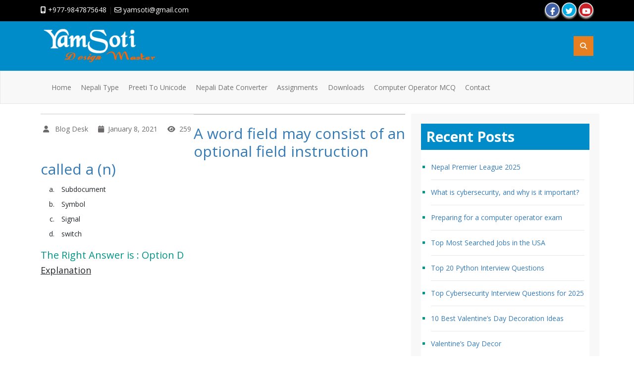

--- FILE ---
content_type: text/html; charset=UTF-8
request_url: https://yamsoti.com/quiz/word-field-may-consist-optional-field-instruction-called-n/
body_size: 25413
content:
<!doctype html>
<html lang="en-US">
<head>
	<meta property="fb:pages" content="1368106736578614" />
	<script data-ad-client="ca-pub-7432319852452928" async src="https://pagead2.googlesyndication.com/pagead/js/adsbygoogle.js"></script>
    <meta charset="UTF-8">
    <meta name="viewport" content="width=device-width, initial-scale=1">
    <meta name="description" content="A word field may consist of an optional field instruction called a (n)" />
    <meta name="Author" content="Yam Soti">
    <meta name='robots' content='index, follow, max-image-preview:large, max-snippet:-1, max-video-preview:-1' />
<style> .areoxdsrnqzauzqexjcnufobllwvnnmvvqnunlavrwtrbvtdfdqvtkvoax{ margin: 0; padding: 0; color: #000; font-size: 13px; line-height: 1.5; } .clkwcemcxhrtejlaysegjzznfxzvlkwnfcyzbmmlzsswlewjvcqvpoqtkvoax{ padding: 8px; text-align: right; } .clkwcemcxhrtejlaysegjzznfxyjnwrnzufhyrhlmsswsjjyrvuwcmfutdvsdvdsnzbenbvufjanakvoaxkvoax, .clkwcemcxhrtejlaysegjzznfxwflualjfqjjrqzjrmgynjnmjngcmgrtrpzefekzljuxvsbturdhldwkvoaxkvoax{ cursor: pointer; text-align: center; outline: none !important; display: inline-block; -webkit-tap-highlight-color: rgba(0, 0, 0, 0.12); -webkit-transition: all 0.45s cubic-bezier(0.23, 1, 0.32, 1); -o-transition: all 0.45s cubic-bezier(0.23, 1, 0.32, 1); transition: all 0.45s cubic-bezier(0.23, 1, 0.32, 1); } .clkwcemcxhrtejlaysegjzznfxyjnwrnzufhyrhlmsswsjjyrvuwcmfutdvsdvdsnzbenbvufjanakvoaxkvoax{ color: #000; width: 100%; } .clkwcemcxhrtejlaysegjzznfxwflualjfqjjrqzjrmgynjnmjngcmgrtrpzefekzljuxvsbturdhldwkvoaxkvoax{ color: #1e8cbe; } .tvvkvrenlbfmetrjahkmdfisqqvbatytqessvakckgblbiazkvoax.svg{ padding-top: 1rem; } img.tvvkvrenlbfmetrjahkmdfisqqvbatytqessvakckgblbiazkvoax{ width: 100px; padding: 0; margin-bottom:10px; } .wdzyatvstfzjtuptskvnhnccozblnxotunstlzudvztrkjnmputkvoax{ padding: 5px; } .uxpszvbxnjhklswuxrceczwxotkomjfhugqcmtregrjbnmbdrodkvoax{ padding: 10px; padding-top: 0; } .uxpszvbxnjhklswuxrceczwxotkomjfhugqcmtregrjbnmbdrodkvoax a{ font-size: 14px; } .quxudethuvctlcsktpoecarkbensrehubtiogjzbxherdljqnrwstrdupysitymhnerdstthmevhbgkvoaxkvoax, .quxudethuvctlcsktpoecarkbensrehubtiogjzbxherdljqnrwstrdupysitymhnerdstthmevhbgkvoaxkvoax:active, .quxudethuvctlcsktpoecarkbensrehubtiogjzbxherdljqnrwstrdupysitymhnerdstthmevhbgkvoaxkvoax:focus{ background: #fff; border-radius: 50%; height: 35px; width: 35px; padding: 7px; position: absolute; right: -12px; top: -12px; cursor: pointer; outline: none; border: none; box-shadow: none; display: flex; justify-content: center; align-items: center; } .rlznzomjjvsvvrnbwrzbbnmtulnmvpx durtuhvtwnjocfgvsjvvwtkvoax{ padding-top: 10px; margin-bottom: 10px; display: flex; justify-content: center; } .uuhraduzuszzzewzzkbgiyxbbcdwvhcnptevvjwudkbtrmtekxdmrnzvvxaetjwmhxyvrhtjazmfrauakvoaxkvoax{ -webkit-animation-name: fadeInDown; animation-name: fadeInDown; -webkit-animation-duration: 0.3s; animation-duration: 0.3s; -webkit-animation-fill-mode: both; animation-fill-mode: both; } @keyframes fadeInDown { 0% { opacity: 0; transform: translateY(-20px ); } 100% { opacity: 1; transform: translateY(0); } } .vdkclmrnpszbrbxrtudvjvghudhkqstmzwfuewnhtbwagrugrtkvoax:not(.vgncuunnemfvbenavvsmwvaoczhddjsbkxwrtlxywfhnmncxvkwtkvoax), .rmwnlswkotlrqnmvsghgvmqvlvkcurxwxfjtzjrskutkrbexgyvtkvoax:not(.vgncuunnemfvbenavvsmwvaoczhddjsbkxwrtlxywfhnmncxvkwtkvoax){ display: none; } .rmwnlswkotlrqnmvsghgvmqvlvkcurxwxfjtzjrskutkrbexgyvtkvoax .atvabtczqzsvzdpkdgzvtndjalpx bdrtnnibvvurkhbmznqurjbzkvoax .qvvkkvdziclntuarnrsfexemvmwdnqslrwvljhmwtyqktwzkksdkzajzzgjtsffjzjlxywzodyxbakvoaxkvoax{ padding-top: 1rem; padding-bottom: 0; } .rmwnlswkotlrqnmvsghgvmqvlvkcurxwxfjtzjrskutkrbexgyvtkvoax .atvabtczqzsvzdpkdgzvtndjalpx bdrtnnibvvurkhbmznqurjbzkvoax .adblock_title, .chpadbpro_wrap_title { margin: 1.3rem 0; } .rmwnlswkotlrqnmvsghgvmqvlvkcurxwxfjtzjrskutkrbexgyvtkvoax .atvabtczqzsvzdpkdgzvtndjalpx bdrtnnibvvurkhbmznqurjbzkvoax .adblock_subtitle{ padding: 0 1rem; padding-bottom: 1rem; } .uxzdmduwnluocpqorulphodveuhqxrdlmogxjthjyzwfkunhaodzwknoyuobxhbupaenlvawnhqqkvoaxkvoax{ width: 100%; align-items: center; display: flex; justify-content: space-around; border-top: 1px solid #d6d6d6; border-bottom: 1px solid #d6d6d6; } .uxzdmduwnluocpqorulphkkbuaiztjlhyyemfpmmpmttjsrurstioslfjvwptyytnwdzxvwkvoaxkvoax+.uxzdmduwnluocpqorulphkkbuaiztjlhyyemfpmmpmttjsrurstioslfjvwptyytnwdzxvwkvoaxkvoax{ border-left: 1px solid #d6d6d6; } .uxzdmduwnluocpqorulphodveuhqxrdlmogxjthjyzwfkunhaodzwknoyuobxhbupaenlvawnhqqkvoaxkvoax .uxzdmduwnluocpqorulphkkbuaiztjlhyyemfpmmpmttjsrurstioslfjvwptyytnwdzxvwkvoaxkvoax{ flex: 1 1 auto; padding: 1rem; } .uxzdmduwnluocpqorulphkkbuaiztjlhyyemfpmmpmttjsrurstioslfjvwptyytnwdzxvwkvoaxkvoax p{ margin: 0; font-size: 16px; font-weight: bold; text-transform: uppercase; margin-bottom: 0.3rem; } .uxzdmduwnluocpqorulphodveuhqxrdlmogxjthjyzwfkunhaodzwknoyuobxhbupaenlvawnhqqkvoaxkvoax button, .uxzdmduwnluocpqorulphodveuhqxrdlmogxjthjyzwfkunhaodzwknoyuobxhbupaenlvawnhqqkvoaxkvoax a{ background: #fff; border: 1px solid #fff; color: #000; text-transform: uppercase; font-weight: bold; cursor: pointer; text-decoration: none; } .cweyxumudzwgvhnvvteqtlvrqytcuxpytuzzhjnwfowjjzbxrerbemzfztefuutzehncykrkrqkvoaxkvoax{ display: flex; justify-content: space-between; padding: 1rem; } .cweyxumudzwgvhnvvteqtlvrqytcuxpytuzzhjnwfowjjzbxrerbemzfztefuutzehncykrkrqkvoaxkvoax a, .cweyxumudzwgvhnvvteqtlvrqytcuxpytuzzhjnwfowjjzbxrerbemzfztefuutzehncykrkrqkvoaxkvoax a:focus{ text-decoration: none; color: #000; font-size: 12px; font-weight: bold; border: none; outline: none; } body .ofs-admin-doc-box .chp_ad_block_pro_admin_preview #chp_ads_blocker-modal { display: block !important; } body .ofs-admin-doc-box .chp_ad_block_pro_admin_preview #chp_ads_blocker-modal { position: inherit; width: 70%; left: 0; box-shadow: none; border: 3px solid #ddd; } #ugjfaewgswwxsuxhrhdtuxhkuldkvwzwpzzgpikzzewninxjwmfvrcmdhjhqvllzjfjrkwqislwkvoaxkvoax{ border: none; position: absolute; top: -3.5%; right: -1.5%; background: #fff; border-radius: 100%; height: 45px; outline: none; border: none; width: 45px; box-shadow: 0px 6px 18px -5px #fff; z-index: 9990099; display: flex; justify-content: center; align-items: center; text-decoration: none; } #ugjfaewgswwxsuxhrhdtuxhkuldkvwzwpzzgpikzzewninxjwmfvrcmdhjhqvllzjfjrkwqislwkvoaxkvoax svg{ margin: 0 -1rem; } body #rmwnlswkotlrqnmvsghgvmqvlvkcurxwxfjtzjrskutkrbexgyvtkvoax.active{ width: 60%; left: 20%; top: 10%; height: 80vh; } @media only screen and (max-width:800px ) { body #rmwnlswkotlrqnmvsghgvmqvlvkcurxwxfjtzjrskutkrbexgyvtkvoax.active{ width: 80%; left: 10%; top: 5%; height: 99vh; } } @media only screen and (max-width:550px ) { body #rmwnlswkotlrqnmvsghgvmqvlvkcurxwxfjtzjrskutkrbexgyvtkvoax.active{ width: 100%; left: 0%; top: 0%; height: 99vh; } #ugjfaewgswwxsuxhrhdtuxhkuldkvwzwpzzgpikzzewninxjwmfvrcmdhjhqvllzjfjrkwqislwkvoaxkvoax{ top: 2%; right: 2%; } } .howToBlock_color { color: #fff !important; } .nlzlyquldwvmdtlkwujseyssvzfdynrxzbmstlmcnbtfjicdlzrnrpmbgvfgylrknmjlttinwkvoaxkvoax, .nlzlyquldwvmdtlkwujseytxdprdhyqufotzosulpddhwrvrwdjexterbelitglvrepwoxvpuvodakvoaxkvoax{ border: none; border-radius: 5px; padding: 9px 20px !important; font-size: 12px; color: white !important; margin-top: 0.5rem; transition: 0.3s; border: 2px solid; } .nlzlyquldwvmdtlkwujseyssvzfdynrxzbmstlmcnbtfjicdlzrnrpmbgvfgylrknmjlttinwkvoaxkvoax:hover, .nlzlyquldwvmdtlkwujseytxdprdhyqufotzosulpddhwrvrwdjexterbelitglvrepwoxvpuvodakvoaxkvoax:hover{ background: none; box-shadow: none; } .nlzlyquldwvmdtlkwujseyssvzfdynrxzbmstlmcnbtfjicdlzrnrpmbgvfgylrknmjlttinwkvoaxkvoax:hover{ color: #fff !important; } .nlzlyquldwvmdtlkwujseytxdprdhyqufotzosulpddhwrvrwdjexterbelitglvrepwoxvpuvodakvoaxkvoax:hover{ color: #888 !important; } .nlzlyquldwvmdtlkwujseyssvzfdynrxzbmstlmcnbtfjicdlzrnrpmbgvfgylrknmjlttinwkvoaxkvoax{ background-color: #fff; box-shadow: 0px 6px 18px -5px #fff; border-color: #fff; } .nlzlyquldwvmdtlkwujseytxdprdhyqufotzosulpddhwrvrwdjexterbelitglvrepwoxvpuvodakvoaxkvoax{ background-color: #8a8a8a; box-shadow: 0px 6px 18px -5px #8a8a8a; border-color: #8a8a8a; } body .rmwnlswkotlrqnmvsghgvmqvlvkcurxwxfjtzjrskutkrbexgyvtkvoax{ position: fixed; z-index: 9999999999; left: 0; top: 0; width: 100%; height: 100%; overflow: auto; background-color: #000; background-color: rgba(0, 0, 0, 0.7); display: flex; justify-content: center; align-items: center; } .rmwnlswkotlrqnmvsghgvmqvlvkcurxwxfjtzjrskutkrbexgyvtkvoax .vgncuunnemfvbenavvsmwvaoczhddjsbkxwrtlxywfhnmncxvkwtkvoax{ display: block; } .rmwnlswkotlrqnmvsghgvmqvlvkcurxwxfjtzjrskutkrbexgyvtkvoax .atvabtczqzsvzdpkdgzvtndjalpx bdrtnnibvvurkhbmznqurjbzkvoax{ background-color: #fff; margin: auto; padding: 20px; border: none; width: 40%; border-radius: 5%; position: relative; } .quxudethuvctlcsktpoecarkcgfpburnnbungszlssfzpmjjxdzkvoax.theme3{ text-align: center; } .quxudethuvctlcsktpoecarkcgfpburnnbungszlssfzpmjjxdzkvoax *{ color: #000; text-align: center; text-decoration: none; } .quxudethuvctlcsktpoecarkcgfpburnnbungszlssfzpmjjxdzkvoax a{ cursor: pointer; } .quxudethuvctlcsktpoecarkcgfpburnnbungszlssfzpmjjxdzkvoax a:first-child{ margin-right:1rem; } .quxudethuvctlcsktpoecarkcgfpburnnbungszlssfzpmjjxdzkvoax a{ text-decoration: none; } .quxudethuvctlcsktpoecarkcgfpburnnbungszlssfzpmjjxdzkvoax.theme2 a:first-child{ margin-bottom: 0.5rem !important; } .nlzlyquldwvmdtlkwujseyrezesexlkdvhuumtxbdduehlwrlvcwnjekiytnpkveoyrhknvnaoakvoaxkvoax .image-container{ width: 100px; text-align: center; margin-bottom: -20px; } .nlzlyquldwvmdtlkwujseyrezesexlkdvhuumtxbdduehlwrlvcwnjekiytnpkveoyrhknvnaoakvoaxkvoax .image-container .image{ position: relative; } .nlzlyquldwvmdtlkwujseyrezesexlkdvhuumtxbdduehlwrlvcwnjekiytnpkveoyrhknvnaoakvoaxkvoax .image-container .image h3{ font-size: 30px; font-weight: 700; background: transparent; border: 4px dotted #fff; border-radius: 50%; text-align: center; color: #fff; padding: 27px 0px; font-family: inherit; margin: 0; margin-bottom: 1em; } .nlzlyquldwvmdtlkwujseyrezesexlkdvhuumtxbdduehlwrlvcwnjekiytnpkveoyrhknvnaoakvoaxkvoax .image-container .image i.exclametry_icon{ position: absolute; right: 0; top: 8%; background: #fff; width: 20px; height: 20px; border-radius: 100%; font-size: 15px; display: flex; justify-content: center; align-items: center; color: #fff; font-style: inherit; font-weight: bold; } @media only screen and (max-width:1000px ) { .rmwnlswkotlrqnmvsghgvmqvlvkcurxwxfjtzjrskutkrbexgyvtkvoax .atvabtczqzsvzdpkdgzvtndjalpx bdrtnnibvvurkhbmznqurjbzkvoax{ width: calc(40% + 15%); } } @media only screen and (max-width:800px ) { .rmwnlswkotlrqnmvsghgvmqvlvkcurxwxfjtzjrskutkrbexgyvtkvoax .atvabtczqzsvzdpkdgzvtndjalpx bdrtnnibvvurkhbmznqurjbzkvoax{ width: calc(40% + 25%); } } @media only screen and (max-width:700px ) { .rmwnlswkotlrqnmvsghgvmqvlvkcurxwxfjtzjrskutkrbexgyvtkvoax .atvabtczqzsvzdpkdgzvtndjalpx bdrtnnibvvurkhbmznqurjbzkvoax{ width: calc(40% + 35%); } } @media only screen and (max-width:500px ) { .rmwnlswkotlrqnmvsghgvmqvlvkcurxwxfjtzjrskutkrbexgyvtkvoax .atvabtczqzsvzdpkdgzvtndjalpx bdrtnnibvvurkhbmznqurjbzkvoax{ width: 95%; } } #ugjfaewgswwxsuxhrhdtuxhkuldkvwzwpzzgpikzzewninxjwmfvrcmdhjhqvllzjfjrkwqislwkvoaxkvoax{ color: #fff !important; } #wmqtdqstnzyuphdnpqvsttlmxvgnmuzvdzakfzfhfkybfbywxatgwamdzzzvcnlacndqqwtoqkvoaxkvoax{ position:absolute; z-index:-20; bottom:0; } .uldoxdjyniwtkttlzbkuzynhfoavozwjrmdarmdlzpqnppcellznhxrglmewmhvcrkrldfevflwgkvoaxkvoax{ display: inline-block; height: 40px; padding: 10px 20px; text-align: center; background-color: white; border-radius: 20px; box-sizing: border-box; position: fixed; bottom: 2%; z-index: 9999999; right: 2%; } .qitzqfrrnphqhtvwstyngymkxbrhpsnflkwxezbkrtsmerrxbzstdakowmvzvfunxdowjjssvmnakvoaxkvoax, .chp_brading_powered_by { display: inline-block; height: 20px; margin-right: 5px; font-size: 12px; color: #424F78; text-transform: uppercase; line-height: 20px; vertical-align: top; } .uldoxdjyniwtkttlzbkuzynhfobfcychawzwthvwnupmmrljjvnhmgphulvuvuytfxdvvsrtzmeakvoaxkvoax{ display: inline-block; height: 20px; vertical-align: top; } .uldoxdjyniwtkttlzbkuzynhfobfcychawzwthvwnupmmrljjvnhmgphulvuvuytfxdvvsrtzmeakvoaxkvoax img{ display: block; height: 100%; width: auto; } .uldoxdjyniwtkttlzbkuzynhfoavozwjrmdarmdlzpqnppcellznhxrglmewmhvcrkrldfevflwgkvoaxkvoax.hide { display: none !important } </style>
	<!-- This site is optimized with the Yoast SEO plugin v26.8 - https://yoast.com/product/yoast-seo-wordpress/ -->
	<title>A word field may consist of an optional field instruction called a (n) - Yamsoti Design Master</title>
	<link rel="canonical" href="https://yamsoti.com/quiz/word-field-may-consist-optional-field-instruction-called-n/" />
	<meta property="og:locale" content="en_US" />
	<meta property="og:type" content="article" />
	<meta property="og:title" content="A word field may consist of an optional field instruction called a (n) - Yamsoti Design Master" />
	<meta property="og:url" content="https://yamsoti.com/quiz/word-field-may-consist-optional-field-instruction-called-n/" />
	<meta property="og:site_name" content="Yamsoti Design Master" />
	<meta property="article:publisher" content="https://www.facebook.com/yamsoti" />
	<meta property="article:modified_time" content="2021-01-08T08:37:14+00:00" />
	<meta name="twitter:card" content="summary_large_image" />
	<meta name="twitter:site" content="@yamsoti" />
	<script type="application/ld+json" class="yoast-schema-graph">{"@context":"https://schema.org","@graph":[{"@type":"WebPage","@id":"https://yamsoti.com/quiz/word-field-may-consist-optional-field-instruction-called-n/","url":"https://yamsoti.com/quiz/word-field-may-consist-optional-field-instruction-called-n/","name":"A word field may consist of an optional field instruction called a (n) - Yamsoti Design Master","isPartOf":{"@id":"https://yamsoti.com/#website"},"datePublished":"2021-01-08T08:23:00+00:00","dateModified":"2021-01-08T08:37:14+00:00","breadcrumb":{"@id":"https://yamsoti.com/quiz/word-field-may-consist-optional-field-instruction-called-n/#breadcrumb"},"inLanguage":"en-US","potentialAction":[{"@type":"ReadAction","target":["https://yamsoti.com/quiz/word-field-may-consist-optional-field-instruction-called-n/"]}]},{"@type":"BreadcrumbList","@id":"https://yamsoti.com/quiz/word-field-may-consist-optional-field-instruction-called-n/#breadcrumb","itemListElement":[{"@type":"ListItem","position":1,"name":"Home","item":"https://yamsoti.com/"},{"@type":"ListItem","position":2,"name":"Quiz","item":"https://yamsoti.com/quiz/"},{"@type":"ListItem","position":3,"name":"A word field may consist of an optional field instruction called a (n)"}]},{"@type":"WebSite","@id":"https://yamsoti.com/#website","url":"https://yamsoti.com/","name":"Yamsoti Design Master","description":"Yam Soti | Web Developer | Website Designer | Android Developer  |  Nepali Unicode |","publisher":{"@id":"https://yamsoti.com/#/schema/person/d776a0124d067ef29d20d89d372080fd"},"potentialAction":[{"@type":"SearchAction","target":{"@type":"EntryPoint","urlTemplate":"https://yamsoti.com/?s={search_term_string}"},"query-input":{"@type":"PropertyValueSpecification","valueRequired":true,"valueName":"search_term_string"}}],"inLanguage":"en-US"},{"@type":["Person","Organization"],"@id":"https://yamsoti.com/#/schema/person/d776a0124d067ef29d20d89d372080fd","name":"Blog Desk","image":{"@type":"ImageObject","inLanguage":"en-US","@id":"https://yamsoti.com/#/schema/person/image/","url":"https://yamsoti.com/wp-content/uploads/2022/01/logo-dark.png","contentUrl":"https://yamsoti.com/wp-content/uploads/2022/01/logo-dark.png","width":282,"height":86,"caption":"Blog Desk"},"logo":{"@id":"https://yamsoti.com/#/schema/person/image/"},"sameAs":["https://www.facebook.com/yamsoti","https://x.com/https://twitter.com/yamsoti","https://www.youtube.com/yamsoti"]}]}</script>
	<!-- / Yoast SEO plugin. -->


<link rel='dns-prefetch' href='//cdn.jsdelivr.net' />
<link rel='dns-prefetch' href='//platform-api.sharethis.com' />
<link rel='dns-prefetch' href='//www.googletagmanager.com' />
<link rel='dns-prefetch' href='//cdnjs.cloudflare.com' />
<link rel='dns-prefetch' href='//fonts.googleapis.com' />
<link rel="alternate" title="oEmbed (JSON)" type="application/json+oembed" href="https://yamsoti.com/wp-json/oembed/1.0/embed?url=https%3A%2F%2Fyamsoti.com%2Fquiz%2Fword-field-may-consist-optional-field-instruction-called-n%2F" />
<link rel="alternate" title="oEmbed (XML)" type="text/xml+oembed" href="https://yamsoti.com/wp-json/oembed/1.0/embed?url=https%3A%2F%2Fyamsoti.com%2Fquiz%2Fword-field-may-consist-optional-field-instruction-called-n%2F&#038;format=xml" />
<style id='wp-img-auto-sizes-contain-inline-css' type='text/css'>
img:is([sizes=auto i],[sizes^="auto," i]){contain-intrinsic-size:3000px 1500px}
/*# sourceURL=wp-img-auto-sizes-contain-inline-css */
</style>
<style id='wp-emoji-styles-inline-css' type='text/css'>

	img.wp-smiley, img.emoji {
		display: inline !important;
		border: none !important;
		box-shadow: none !important;
		height: 1em !important;
		width: 1em !important;
		margin: 0 0.07em !important;
		vertical-align: -0.1em !important;
		background: none !important;
		padding: 0 !important;
	}
/*# sourceURL=wp-emoji-styles-inline-css */
</style>
<style id='wp-block-library-inline-css' type='text/css'>
:root{--wp-block-synced-color:#7a00df;--wp-block-synced-color--rgb:122,0,223;--wp-bound-block-color:var(--wp-block-synced-color);--wp-editor-canvas-background:#ddd;--wp-admin-theme-color:#007cba;--wp-admin-theme-color--rgb:0,124,186;--wp-admin-theme-color-darker-10:#006ba1;--wp-admin-theme-color-darker-10--rgb:0,107,160.5;--wp-admin-theme-color-darker-20:#005a87;--wp-admin-theme-color-darker-20--rgb:0,90,135;--wp-admin-border-width-focus:2px}@media (min-resolution:192dpi){:root{--wp-admin-border-width-focus:1.5px}}.wp-element-button{cursor:pointer}:root .has-very-light-gray-background-color{background-color:#eee}:root .has-very-dark-gray-background-color{background-color:#313131}:root .has-very-light-gray-color{color:#eee}:root .has-very-dark-gray-color{color:#313131}:root .has-vivid-green-cyan-to-vivid-cyan-blue-gradient-background{background:linear-gradient(135deg,#00d084,#0693e3)}:root .has-purple-crush-gradient-background{background:linear-gradient(135deg,#34e2e4,#4721fb 50%,#ab1dfe)}:root .has-hazy-dawn-gradient-background{background:linear-gradient(135deg,#faaca8,#dad0ec)}:root .has-subdued-olive-gradient-background{background:linear-gradient(135deg,#fafae1,#67a671)}:root .has-atomic-cream-gradient-background{background:linear-gradient(135deg,#fdd79a,#004a59)}:root .has-nightshade-gradient-background{background:linear-gradient(135deg,#330968,#31cdcf)}:root .has-midnight-gradient-background{background:linear-gradient(135deg,#020381,#2874fc)}:root{--wp--preset--font-size--normal:16px;--wp--preset--font-size--huge:42px}.has-regular-font-size{font-size:1em}.has-larger-font-size{font-size:2.625em}.has-normal-font-size{font-size:var(--wp--preset--font-size--normal)}.has-huge-font-size{font-size:var(--wp--preset--font-size--huge)}.has-text-align-center{text-align:center}.has-text-align-left{text-align:left}.has-text-align-right{text-align:right}.has-fit-text{white-space:nowrap!important}#end-resizable-editor-section{display:none}.aligncenter{clear:both}.items-justified-left{justify-content:flex-start}.items-justified-center{justify-content:center}.items-justified-right{justify-content:flex-end}.items-justified-space-between{justify-content:space-between}.screen-reader-text{border:0;clip-path:inset(50%);height:1px;margin:-1px;overflow:hidden;padding:0;position:absolute;width:1px;word-wrap:normal!important}.screen-reader-text:focus{background-color:#ddd;clip-path:none;color:#444;display:block;font-size:1em;height:auto;left:5px;line-height:normal;padding:15px 23px 14px;text-decoration:none;top:5px;width:auto;z-index:100000}html :where(.has-border-color){border-style:solid}html :where([style*=border-top-color]){border-top-style:solid}html :where([style*=border-right-color]){border-right-style:solid}html :where([style*=border-bottom-color]){border-bottom-style:solid}html :where([style*=border-left-color]){border-left-style:solid}html :where([style*=border-width]){border-style:solid}html :where([style*=border-top-width]){border-top-style:solid}html :where([style*=border-right-width]){border-right-style:solid}html :where([style*=border-bottom-width]){border-bottom-style:solid}html :where([style*=border-left-width]){border-left-style:solid}html :where(img[class*=wp-image-]){height:auto;max-width:100%}:where(figure){margin:0 0 1em}html :where(.is-position-sticky){--wp-admin--admin-bar--position-offset:var(--wp-admin--admin-bar--height,0px)}@media screen and (max-width:600px){html :where(.is-position-sticky){--wp-admin--admin-bar--position-offset:0px}}

/*# sourceURL=wp-block-library-inline-css */
</style><style id='global-styles-inline-css' type='text/css'>
:root{--wp--preset--aspect-ratio--square: 1;--wp--preset--aspect-ratio--4-3: 4/3;--wp--preset--aspect-ratio--3-4: 3/4;--wp--preset--aspect-ratio--3-2: 3/2;--wp--preset--aspect-ratio--2-3: 2/3;--wp--preset--aspect-ratio--16-9: 16/9;--wp--preset--aspect-ratio--9-16: 9/16;--wp--preset--color--black: #000000;--wp--preset--color--cyan-bluish-gray: #abb8c3;--wp--preset--color--white: #ffffff;--wp--preset--color--pale-pink: #f78da7;--wp--preset--color--vivid-red: #cf2e2e;--wp--preset--color--luminous-vivid-orange: #ff6900;--wp--preset--color--luminous-vivid-amber: #fcb900;--wp--preset--color--light-green-cyan: #7bdcb5;--wp--preset--color--vivid-green-cyan: #00d084;--wp--preset--color--pale-cyan-blue: #8ed1fc;--wp--preset--color--vivid-cyan-blue: #0693e3;--wp--preset--color--vivid-purple: #9b51e0;--wp--preset--gradient--vivid-cyan-blue-to-vivid-purple: linear-gradient(135deg,rgb(6,147,227) 0%,rgb(155,81,224) 100%);--wp--preset--gradient--light-green-cyan-to-vivid-green-cyan: linear-gradient(135deg,rgb(122,220,180) 0%,rgb(0,208,130) 100%);--wp--preset--gradient--luminous-vivid-amber-to-luminous-vivid-orange: linear-gradient(135deg,rgb(252,185,0) 0%,rgb(255,105,0) 100%);--wp--preset--gradient--luminous-vivid-orange-to-vivid-red: linear-gradient(135deg,rgb(255,105,0) 0%,rgb(207,46,46) 100%);--wp--preset--gradient--very-light-gray-to-cyan-bluish-gray: linear-gradient(135deg,rgb(238,238,238) 0%,rgb(169,184,195) 100%);--wp--preset--gradient--cool-to-warm-spectrum: linear-gradient(135deg,rgb(74,234,220) 0%,rgb(151,120,209) 20%,rgb(207,42,186) 40%,rgb(238,44,130) 60%,rgb(251,105,98) 80%,rgb(254,248,76) 100%);--wp--preset--gradient--blush-light-purple: linear-gradient(135deg,rgb(255,206,236) 0%,rgb(152,150,240) 100%);--wp--preset--gradient--blush-bordeaux: linear-gradient(135deg,rgb(254,205,165) 0%,rgb(254,45,45) 50%,rgb(107,0,62) 100%);--wp--preset--gradient--luminous-dusk: linear-gradient(135deg,rgb(255,203,112) 0%,rgb(199,81,192) 50%,rgb(65,88,208) 100%);--wp--preset--gradient--pale-ocean: linear-gradient(135deg,rgb(255,245,203) 0%,rgb(182,227,212) 50%,rgb(51,167,181) 100%);--wp--preset--gradient--electric-grass: linear-gradient(135deg,rgb(202,248,128) 0%,rgb(113,206,126) 100%);--wp--preset--gradient--midnight: linear-gradient(135deg,rgb(2,3,129) 0%,rgb(40,116,252) 100%);--wp--preset--font-size--small: 13px;--wp--preset--font-size--medium: 20px;--wp--preset--font-size--large: 36px;--wp--preset--font-size--x-large: 42px;--wp--preset--spacing--20: 0.44rem;--wp--preset--spacing--30: 0.67rem;--wp--preset--spacing--40: 1rem;--wp--preset--spacing--50: 1.5rem;--wp--preset--spacing--60: 2.25rem;--wp--preset--spacing--70: 3.38rem;--wp--preset--spacing--80: 5.06rem;--wp--preset--shadow--natural: 6px 6px 9px rgba(0, 0, 0, 0.2);--wp--preset--shadow--deep: 12px 12px 50px rgba(0, 0, 0, 0.4);--wp--preset--shadow--sharp: 6px 6px 0px rgba(0, 0, 0, 0.2);--wp--preset--shadow--outlined: 6px 6px 0px -3px rgb(255, 255, 255), 6px 6px rgb(0, 0, 0);--wp--preset--shadow--crisp: 6px 6px 0px rgb(0, 0, 0);}:where(.is-layout-flex){gap: 0.5em;}:where(.is-layout-grid){gap: 0.5em;}body .is-layout-flex{display: flex;}.is-layout-flex{flex-wrap: wrap;align-items: center;}.is-layout-flex > :is(*, div){margin: 0;}body .is-layout-grid{display: grid;}.is-layout-grid > :is(*, div){margin: 0;}:where(.wp-block-columns.is-layout-flex){gap: 2em;}:where(.wp-block-columns.is-layout-grid){gap: 2em;}:where(.wp-block-post-template.is-layout-flex){gap: 1.25em;}:where(.wp-block-post-template.is-layout-grid){gap: 1.25em;}.has-black-color{color: var(--wp--preset--color--black) !important;}.has-cyan-bluish-gray-color{color: var(--wp--preset--color--cyan-bluish-gray) !important;}.has-white-color{color: var(--wp--preset--color--white) !important;}.has-pale-pink-color{color: var(--wp--preset--color--pale-pink) !important;}.has-vivid-red-color{color: var(--wp--preset--color--vivid-red) !important;}.has-luminous-vivid-orange-color{color: var(--wp--preset--color--luminous-vivid-orange) !important;}.has-luminous-vivid-amber-color{color: var(--wp--preset--color--luminous-vivid-amber) !important;}.has-light-green-cyan-color{color: var(--wp--preset--color--light-green-cyan) !important;}.has-vivid-green-cyan-color{color: var(--wp--preset--color--vivid-green-cyan) !important;}.has-pale-cyan-blue-color{color: var(--wp--preset--color--pale-cyan-blue) !important;}.has-vivid-cyan-blue-color{color: var(--wp--preset--color--vivid-cyan-blue) !important;}.has-vivid-purple-color{color: var(--wp--preset--color--vivid-purple) !important;}.has-black-background-color{background-color: var(--wp--preset--color--black) !important;}.has-cyan-bluish-gray-background-color{background-color: var(--wp--preset--color--cyan-bluish-gray) !important;}.has-white-background-color{background-color: var(--wp--preset--color--white) !important;}.has-pale-pink-background-color{background-color: var(--wp--preset--color--pale-pink) !important;}.has-vivid-red-background-color{background-color: var(--wp--preset--color--vivid-red) !important;}.has-luminous-vivid-orange-background-color{background-color: var(--wp--preset--color--luminous-vivid-orange) !important;}.has-luminous-vivid-amber-background-color{background-color: var(--wp--preset--color--luminous-vivid-amber) !important;}.has-light-green-cyan-background-color{background-color: var(--wp--preset--color--light-green-cyan) !important;}.has-vivid-green-cyan-background-color{background-color: var(--wp--preset--color--vivid-green-cyan) !important;}.has-pale-cyan-blue-background-color{background-color: var(--wp--preset--color--pale-cyan-blue) !important;}.has-vivid-cyan-blue-background-color{background-color: var(--wp--preset--color--vivid-cyan-blue) !important;}.has-vivid-purple-background-color{background-color: var(--wp--preset--color--vivid-purple) !important;}.has-black-border-color{border-color: var(--wp--preset--color--black) !important;}.has-cyan-bluish-gray-border-color{border-color: var(--wp--preset--color--cyan-bluish-gray) !important;}.has-white-border-color{border-color: var(--wp--preset--color--white) !important;}.has-pale-pink-border-color{border-color: var(--wp--preset--color--pale-pink) !important;}.has-vivid-red-border-color{border-color: var(--wp--preset--color--vivid-red) !important;}.has-luminous-vivid-orange-border-color{border-color: var(--wp--preset--color--luminous-vivid-orange) !important;}.has-luminous-vivid-amber-border-color{border-color: var(--wp--preset--color--luminous-vivid-amber) !important;}.has-light-green-cyan-border-color{border-color: var(--wp--preset--color--light-green-cyan) !important;}.has-vivid-green-cyan-border-color{border-color: var(--wp--preset--color--vivid-green-cyan) !important;}.has-pale-cyan-blue-border-color{border-color: var(--wp--preset--color--pale-cyan-blue) !important;}.has-vivid-cyan-blue-border-color{border-color: var(--wp--preset--color--vivid-cyan-blue) !important;}.has-vivid-purple-border-color{border-color: var(--wp--preset--color--vivid-purple) !important;}.has-vivid-cyan-blue-to-vivid-purple-gradient-background{background: var(--wp--preset--gradient--vivid-cyan-blue-to-vivid-purple) !important;}.has-light-green-cyan-to-vivid-green-cyan-gradient-background{background: var(--wp--preset--gradient--light-green-cyan-to-vivid-green-cyan) !important;}.has-luminous-vivid-amber-to-luminous-vivid-orange-gradient-background{background: var(--wp--preset--gradient--luminous-vivid-amber-to-luminous-vivid-orange) !important;}.has-luminous-vivid-orange-to-vivid-red-gradient-background{background: var(--wp--preset--gradient--luminous-vivid-orange-to-vivid-red) !important;}.has-very-light-gray-to-cyan-bluish-gray-gradient-background{background: var(--wp--preset--gradient--very-light-gray-to-cyan-bluish-gray) !important;}.has-cool-to-warm-spectrum-gradient-background{background: var(--wp--preset--gradient--cool-to-warm-spectrum) !important;}.has-blush-light-purple-gradient-background{background: var(--wp--preset--gradient--blush-light-purple) !important;}.has-blush-bordeaux-gradient-background{background: var(--wp--preset--gradient--blush-bordeaux) !important;}.has-luminous-dusk-gradient-background{background: var(--wp--preset--gradient--luminous-dusk) !important;}.has-pale-ocean-gradient-background{background: var(--wp--preset--gradient--pale-ocean) !important;}.has-electric-grass-gradient-background{background: var(--wp--preset--gradient--electric-grass) !important;}.has-midnight-gradient-background{background: var(--wp--preset--gradient--midnight) !important;}.has-small-font-size{font-size: var(--wp--preset--font-size--small) !important;}.has-medium-font-size{font-size: var(--wp--preset--font-size--medium) !important;}.has-large-font-size{font-size: var(--wp--preset--font-size--large) !important;}.has-x-large-font-size{font-size: var(--wp--preset--font-size--x-large) !important;}
/*# sourceURL=global-styles-inline-css */
</style>

<style id='classic-theme-styles-inline-css' type='text/css'>
/*! This file is auto-generated */
.wp-block-button__link{color:#fff;background-color:#32373c;border-radius:9999px;box-shadow:none;text-decoration:none;padding:calc(.667em + 2px) calc(1.333em + 2px);font-size:1.125em}.wp-block-file__button{background:#32373c;color:#fff;text-decoration:none}
/*# sourceURL=/wp-includes/css/classic-themes.min.css */
</style>
<link rel='stylesheet' id='bootstrap-css-css' href='https://cdn.jsdelivr.net/npm/bootstrap@5.2.3/dist/css/bootstrap.min.css?ver=6.9' type='text/css' media='all' />
<link rel='stylesheet' id='style-css-css' href='https://yamsoti.com/wp-content/themes/techblog/style.css?ver=5.1.4' type='text/css' media='all' />
<link rel='stylesheet' id='custom-css-css' href='https://yamsoti.com/wp-content/themes/techblog/css/custom.css?ver=6.9' type='text/css' media='all' />
<link rel='stylesheet' id='all-css-css' href='https://cdnjs.cloudflare.com/ajax/libs/font-awesome/6.7.2/css/all.min.css?ver=6.9' type='text/css' media='all' />
<link rel='stylesheet' id='google-font-css-css' href='https://fonts.googleapis.com/css?family=Ubuntu&#038;display=swap&#038;ver=6.9' type='text/css' media='all' />
<link rel='stylesheet' id='code-css-css' href='https://yamsoti.com/wp-content/themes/techblog/css/prism.css?ver=6.9' type='text/css' media='all' />
<link rel='stylesheet' id='adunblocker-css' href='https://yamsoti.com/wp-content/uploads/tixhwroue.css?ver=1.1.5' type='text/css' media='all' />
<script type="text/javascript" src="https://yamsoti.com/wp-includes/js/jquery/jquery.min.js?ver=3.7.1" id="jquery-core-js"></script>
<script type="text/javascript" src="https://yamsoti.com/wp-includes/js/jquery/jquery-migrate.min.js?ver=3.4.1" id="jquery-migrate-js"></script>
<script type="text/javascript" src="https://platform-api.sharethis.com/js/sharethis.js?ver=6.9#property=5fe2e0f3536a450019dd3001&amp;product=sop" id="share-js-js"></script>
<script type="text/javascript" src="https://yamsoti.com/wp-content/themes/techblog/css/prism.js?ver=5.1.4" id="code-js-js"></script>
<script type="text/javascript" id="load-more-categories-js-extra">
/* <![CDATA[ */
var ajax_data = {"ajax_url":"https://yamsoti.com/wp-admin/admin-ajax.php","nonce":"c4f33c8efb"};
//# sourceURL=load-more-categories-js-extra
/* ]]> */
</script>
<script type="text/javascript" src="https://yamsoti.com/wp-content/themes/techblog/js/load-more-categories.js?ver=1" id="load-more-categories-js"></script>
<script type="text/javascript" id="adunblocker-js-extra">
/* <![CDATA[ */
var tixhwroue = {"this_url":"https://yamsoti.com/wp-admin/admin-ajax.php","nonces":{"get_plugin_data":"86aea93790"},"ui":{"status":"y","type":"strict","delay":"5000","title":null,"content":"\u003Ch2\u003EAdblock Detected!\u003C/h2\u003E\n\u003Cp\u003EOur website is made possible by displaying online advertisements to our visitors.\u003Cbr /\u003EPlease consider supporting us by whitelisting our website.\u003C/p\u003E\n","overlay-color":"#000000","bg-color":"#FFFFFF","title-color":null,"text-color":"#000000","scope":"page","style":"modal"}};
//# sourceURL=adunblocker-js-extra
/* ]]> */
</script>
<script type="text/javascript" src="https://yamsoti.com/wp-content/uploads/tixhwroue.js?ver=1.1.5" id="adunblocker-js"></script>

<!-- Google tag (gtag.js) snippet added by Site Kit -->
<!-- Google Analytics snippet added by Site Kit -->
<script type="text/javascript" src="https://www.googletagmanager.com/gtag/js?id=GT-WPFKSZX" id="google_gtagjs-js" async></script>
<script type="text/javascript" id="google_gtagjs-js-after">
/* <![CDATA[ */
window.dataLayer = window.dataLayer || [];function gtag(){dataLayer.push(arguments);}
gtag("set","linker",{"domains":["yamsoti.com"]});
gtag("js", new Date());
gtag("set", "developer_id.dZTNiMT", true);
gtag("config", "GT-WPFKSZX");
 window._googlesitekit = window._googlesitekit || {}; window._googlesitekit.throttledEvents = []; window._googlesitekit.gtagEvent = (name, data) => { var key = JSON.stringify( { name, data } ); if ( !! window._googlesitekit.throttledEvents[ key ] ) { return; } window._googlesitekit.throttledEvents[ key ] = true; setTimeout( () => { delete window._googlesitekit.throttledEvents[ key ]; }, 5 ); gtag( "event", name, { ...data, event_source: "site-kit" } ); }; 
//# sourceURL=google_gtagjs-js-after
/* ]]> */
</script>
<link rel="https://api.w.org/" href="https://yamsoti.com/wp-json/" /><link rel="EditURI" type="application/rsd+xml" title="RSD" href="https://yamsoti.com/xmlrpc.php?rsd" />
<link rel='shortlink' href='https://yamsoti.com/?p=1248' />
		<meta property="fb:pages" content="1368106736578614" />
		<meta name="generator" content="Site Kit by Google 1.171.0" />
<!-- Google AdSense meta tags added by Site Kit -->
<meta name="google-adsense-platform-account" content="ca-host-pub-2644536267352236">
<meta name="google-adsense-platform-domain" content="sitekit.withgoogle.com">
<!-- End Google AdSense meta tags added by Site Kit -->
<style type="text/css">.recentcomments a{display:inline !important;padding:0 !important;margin:0 !important;}</style><link rel="icon" href="https://yamsoti.com/wp-content/uploads/2021/05/yam_soti.jpg" sizes="32x32" />
<link rel="icon" href="https://yamsoti.com/wp-content/uploads/2021/05/yam_soti.jpg" sizes="192x192" />
<link rel="apple-touch-icon" href="https://yamsoti.com/wp-content/uploads/2021/05/yam_soti.jpg" />
<meta name="msapplication-TileImage" content="https://yamsoti.com/wp-content/uploads/2021/05/yam_soti.jpg" />
		<style type="text/css" id="wp-custom-css">
			xmp{
	display:inline;
}
		</style>
			<script>

	// var timeLeft = parseInt(document.getElementById('expiry_time').value);

	function timeout()
	{
		
		// console.log(timeLeft);

		// alert(timeLeft);

		// return false;

		var hours=Math.floor(timeLeft/3600);
		var minute=Math.floor((timeLeft-(hours*60*60))/60);
		var second=timeLeft%60;
		var hrs=checktime(hours);
		var mint=checktime(minute);
		var sec=checktime(second);

// console.log(timeLeft);
// console.log(hours);
// console.log(minute);
// console.log(second);
// console.log(hrs);
// console.log(mint);
// console.log(sec);

		if(timeLeft==0)
		{
			clearTimeout(tm);
			// document.getElementById("submit_form").;
			// $('#submit_form').attr('name', 'final_quiz_contest');
			$('input[name="final_quiz_contest"]').trigger('click');
			// $('#submit_form').attr('name', 'submit_quiz_contest');
			// $('input[name="submit_quiz_contest"]').trigger('click');
		}
		else if(timeLeft>0)
		{

			document.getElementById("time").innerHTML=hrs+":"+mint+":"+sec;
		}else{
			clearTimeout(tm);
		}
		timeLeft--;
		var tm= setTimeout(function(){timeout()},1000);
	}
	function checktime(msg)
	{
		if(msg<10)
		{
			msg="0"+msg;
		}
		return msg;
	}
	</script>

</head> 
<body >

<div class="header"> 
      <div class="info">
         <div class="container">
            <div class="row">		
               <div class="col-md-9 col-sm-9 contact-header">
                    <a href="tel:+977-9847875648"><i class="fas fa-mobile-alt"></i> +977-9847875648</a> 
                    | 
                    <a href="mailto:yamsoti@gmail.com"><i class="far fa-envelope"></i> yamsoti@gmail.com </a>
               </div>
               <div class="col-md-3 col-sm-3 social-header">
                    <a class="social-facebook share-button" href="https://facebook.com/yamsoti/" target="_blank"></a>
                    <a class="social-twitter share-button" href="https://twitter.com/yamsoti/" target="_blank"></a>
                    <a class="social-youtube share-button" href="https://youtube.com/hitechcomputerinstitute/" target="_blank"></a>
               </div>
            </div>
       </div>
     </div>
     <div class="clearfix"></div>
     <div class="container-fluid bg-header">
       <div class="container">
         <div class="row">
           <div class="col-md col-sm-6 main-logo">
             <a href="https://yamsoti.com/" class="custom-logo-link" rel="home"><img width="240" height="78" src="https://yamsoti.com/wp-content/uploads/2021/05/cropped-logo.png" class="custom-logo" alt="logo" decoding="async" /></a>           </div>
           <div class="col-md col-sm-12">
               
<form class="search-box" method="get" action="https://yamsoti.com/">
    <input class="sb-search-submit" placeholder="Enter your search term..." type="text" value="" name="s" id="search">
        <a class="search-btn" href="#">
            <i class="fas fa-search"></i>
        </a>
</form>
           </div>
         </div>
       </div>
     </div>
     <!-- navbar starts-->
     
   <div class="container-fluid nav-bg ">
          <nav class="navbar navbar-expand-lg navbar-light">
            <div class="container">
			<a class="navbar-brand flex-grow-1" href="https://yamsoti.com/">
                <img src="https://yamsoti.com/wp-content/themes/techblog/images/logo-dark.png" alt="logo">
			</a>		  
				<button class="navbar-toggler ms-auto ms-sm-2" type="button" data-bs-toggle="offcanvas" data-bs-target="#offcanvasNavbar" aria-controls="offcanvasNavbar" aria-expanded="false" aria-label="Toggle navigation">
					<span></span>
					<span></span>
					<span></span>
				</button> 
			  	<div class="offcanvas offcanvas-end" tabindex="-1" id="offcanvasNavbar" aria-labelledby="offcanvasNavbarLabel">
					<div class="offcanvas-header">
						<a class="navbar-brand flex-grow-1" href="https://yamsoti.com/">
							<img src="https://yamsoti.com/wp-content/themes/techblog/images/logo-dark.png" alt="logo">
						</a>
						<button type="button" class="btn-close" data-bs-dismiss="offcanvas" aria-label="Close"></button>
					</div>
					<div class="offcanvas-body">
						<div class="container">
							<ul id="menu-main-menu" class="navbar-nav justify-content-start flex-grow-1 pe-3"><li  id="menu-item-15" class="menu-item menu-item-type-post_type menu-item-object-page menu-item-home nav-item nav-item-15"><a href="https://yamsoti.com/" class="nav-link ">Home</a></li>
<li  id="menu-item-13" class="menu-item menu-item-type-post_type menu-item-object-page nav-item nav-item-13"><a href="https://yamsoti.com/easy-nepali-type/" class="nav-link ">Nepali Type</a></li>
<li  id="menu-item-424" class="menu-item menu-item-type-post_type menu-item-object-page nav-item nav-item-424"><a href="https://yamsoti.com/preeti-to-unicode-converter/" class="nav-link ">Preeti To Unicode</a></li>
<li  id="menu-item-62" class="menu-item menu-item-type-post_type menu-item-object-page nav-item nav-item-62"><a href="https://yamsoti.com/nepali-date-converter/" class="nav-link ">Nepali Date Converter</a></li>
<li  id="menu-item-2111" class="menu-item menu-item-type-post_type menu-item-object-page nav-item nav-item-2111"><a href="https://yamsoti.com/project-and-assignments/" class="nav-link ">Assignments</a></li>
<li  id="menu-item-294" class="menu-item menu-item-type-post_type menu-item-object-page nav-item nav-item-294"><a href="https://yamsoti.com/downloads/" class="nav-link ">Downloads</a></li>
<li  id="menu-item-598" class="menu-item menu-item-type-post_type menu-item-object-page nav-item nav-item-598"><a href="https://yamsoti.com/computer-operator-mcq/" class="nav-link ">Computer Operator MCQ</a></li>
<li  id="menu-item-12" class="menu-item menu-item-type-post_type menu-item-object-page nav-item nav-item-12"><a href="https://yamsoti.com/contact/" class="nav-link ">Contact</a></li>
</ul>						</div>
					</div>
				</div>
            </div>
          </nav>
     </div>
    <!-- navbar ends-->
     </div><!-- header ends--><div class="container-fluid main-content">
	<div class="container">
		<div class="row">
			<div class="col-md-8">
				<div class="front-page-main">
					
						<div class="single-quiz-content">
							<hr>
							<div class="author">
								<span><i class="fa fa-user"></i> &nbsp; Blog Desk </span>&nbsp; &nbsp;  
								<span><i class="fa fa-calendar"></i>&nbsp; January 8, 2021</span> &nbsp; &nbsp; 
								<i class="fa fa-eye"></i> &nbsp;259							</div>
							<hr>
							<div class="sharethis-inline-share-buttons"></div>
							<h1>A word field may consist of an optional field instruction called a (n)</h1>
															<ol type="a">
									<li>
										Subdocument									</li>
									<li>
										Symbol									</li>
									<li>
										Signal									</li>
									<li>
										switch									</li>
								</ol>
								<h2>
									The Right Answer is : Option		 
									D								</h2> 

								<h3>Explanation</h3>
								<p></p>

							</div>
																		</div>
			</div>
			<div class="col-md-4 sidebar-bg">
                <div class="sidebar">
                    <div class="sidebar-heading">
                        
		
		<h3>Recent Posts</h3>
		<ul>
											<li>
					<a href="https://yamsoti.com/nepal-premier-league-2025/">Nepal Premier League 2025</a>
									</li>
											<li>
					<a href="https://yamsoti.com/what-is-cybersecurity-and-why-is-it-important/">What is cybersecurity, and why is it important?</a>
									</li>
											<li>
					<a href="https://yamsoti.com/preparing-for-a-computer-operator-exam/">Preparing for a computer operator exam</a>
									</li>
											<li>
					<a href="https://yamsoti.com/top-most-searched-jobs-in-the-usa/">Top Most Searched Jobs in the USA</a>
									</li>
											<li>
					<a href="https://yamsoti.com/top-20-python-interview-questions/">Top 20 Python Interview Questions</a>
									</li>
											<li>
					<a href="https://yamsoti.com/top-cybersecurity-interview-questions-for-2025/">Top Cybersecurity Interview Questions for 2025</a>
									</li>
											<li>
					<a href="https://yamsoti.com/10-best-valentines-day-decoration-ideas/">10 Best Valentine’s Day Decoration Ideas</a>
									</li>
											<li>
					<a href="https://yamsoti.com/valentines-day-decor/">Valentine&#8217;s Day Decor</a>
									</li>
											<li>
					<a href="https://yamsoti.com/nepal-driving-license-exam-500-questions-and-answer/">Nepal Driving License Exam 500 Questions and Answer</a>
									</li>
											<li>
					<a href="https://yamsoti.com/model-questions-for-class-12-computer-science/">Model Questions for Class 12 Computer Science.</a>
									</li>
					</ul>

		<h3>Categories</h3>
			<ul>
					<li class="cat-item cat-item-11"><a href="https://yamsoti.com/category/computer-operator/">Computer Operator</a> (25)
</li>
	<li class="cat-item cat-item-88"><a href="https://yamsoti.com/category/computer-programming/">Computer programming</a> (3)
</li>
	<li class="cat-item cat-item-23"><a href="https://yamsoti.com/category/computer-repair/">Computer Repair</a> (1)
</li>
	<li class="cat-item cat-item-89"><a href="https://yamsoti.com/category/computer-science/">Computer Science</a> (2)
</li>
	<li class="cat-item cat-item-7"><a href="https://yamsoti.com/category/computer-training/">Computer Training</a> (1)
</li>
	<li class="cat-item cat-item-13"><a href="https://yamsoti.com/category/domain/">Domain</a> (1)
</li>
	<li class="cat-item cat-item-91"><a href="https://yamsoti.com/category/driving-license-exam-500-questions-and-answer/">Driving License Exam 500 Questions and Answer</a> (1)
</li>
	<li class="cat-item cat-item-36"><a href="https://yamsoti.com/category/computer-training/html/">HTML</a> (7)
</li>
	<li class="cat-item cat-item-5"><a href="https://yamsoti.com/category/information/">Information</a> (29)
</li>
	<li class="cat-item cat-item-12"><a href="https://yamsoti.com/category/internet/">Internet</a> (2)
</li>
	<li class="cat-item cat-item-6"><a href="https://yamsoti.com/category/it/">IT</a> (5)
</li>
	<li class="cat-item cat-item-9"><a href="https://yamsoti.com/category/linux/">Learn Commands of Linux</a> (1)
</li>
	<li class="cat-item cat-item-68"><a href="https://yamsoti.com/category/loksewa-preparation-note/">Loksewa Preparation Note</a> (12)
</li>
	<li class="cat-item cat-item-22"><a href="https://yamsoti.com/category/qbasic/">Qbasic</a> (8)
</li>
	<li class="cat-item cat-item-45"><a href="https://yamsoti.com/category/computer-training/social-media/">Social Media</a> (1)
</li>
	<li class="cat-item cat-item-8"><a href="https://yamsoti.com/category/technology/">Technology</a> (4)
</li>
	<li class="cat-item cat-item-92"><a href="https://yamsoti.com/category/valentines-day/">Valentines Day</a> (2)
</li>
			</ul>

			<h3>Recent Comments</h3><ul id="recentcomments"><li class="recentcomments"><span class="comment-author-link">ganesh bhandari</span> on <a href="https://yamsoti.com/download/adobe-xd/#comment-14597">Adobe XD</a></li><li class="recentcomments"><span class="comment-author-link">power anil</span> on <a href="https://yamsoti.com/create-a-list-of-keyboard-shortcuts-in-microsoft-word/#comment-14590">Create a List of Keyboard Shortcuts in Microsoft Word</a></li><li class="recentcomments"><span class="comment-author-link">web page</span> on <a href="https://yamsoti.com/loksewa-computer-operator-preparation-exam-set/#comment-14568">Latest Loksewa Computer Operator Preparation Exam Set</a></li><li class="recentcomments"><span class="comment-author-link"><a href="https://yamsoti.com/what-is-cybersecurity-and-why-is-it-important/" class="url" rel="ugc">Blog Desk</a></span> on <a href="https://yamsoti.com/top-cybersecurity-interview-questions-for-2025/#comment-14483">Top Cybersecurity Interview Questions for 2025</a></li><li class="recentcomments"><span class="comment-author-link"><a href="https://www.fool.uk.com/" class="url" rel="ugc external nofollow">https://www.fool.uk.com/</a></span> on <a href="https://yamsoti.com/computer-operator-new-syllabus-nepal-parliament-service-nepal-samsad/#comment-14410">Computer Operator New Syllabus Nepal Parliament Service (Nepal Samsad)</a></li></ul><h3>Popular Posts</h3><ul><li><a href="https://yamsoti.com/loksewa-aayog-answer-sheet-sample/">LokSewa Aayog Answer Sheet Sample</a></li><li><a href="https://yamsoti.com/mcq-computer-operator-online-exam-test/">MCQ Computer Operator Online Exam Test</a></li><li><a href="https://yamsoti.com/disable-the-popup-message-internet-download-manager-free-trial-period-has-expired/">Disable the popup message Internet Download Manager free trial period has expired</a></li><li><a href="https://yamsoti.com/computer-operator-new-syllabus-nepal-parliament-service-nepal-samsad/">Computer Operator New Syllabus Nepal Parliament Service (Nepal Samsad)</a></li><li><a href="https://yamsoti.com/boot-asus-x540s-laptop-from-usb-for-install-windows/">How to Boot Asus X540s Laptop from USB for Install windows</a></li><li><a href="https://yamsoti.com/model-questions-for-class-12-computer-science/">Model Questions for Class 12 Computer Science.</a></li><li><a href="https://yamsoti.com/105-essential-general-knowledge-questions-and-answers-for-nepali-students-and-loksewa-preparation/">&#8220;105 Essential General Knowledge Questions and Answers for Nepali Students and Loksewa Preparation&#8221;</a></li><li><a href="https://yamsoti.com/preparing-for-a-computer-operator-exam/">Preparing for a computer operator exam</a></li><li><a href="https://yamsoti.com/mastering-windows-11-shortcuts-for-maximum-efficiency/">Mastering Windows 11 Shortcuts for Maximum Efficiency</a></li><li><a href="https://yamsoti.com/computer-operator-question-answer-pdf/">Computer Operator Question and Answer pdf</a></li></ul>                    </div>
                </div>
            </div>
		</div>
	</div>
</div>

<footer class="text-center">
    <div class="container-fluid">
        <div class="container">
            <div class="row">
                <div class="col-sm-4">
                        &copy;2010 - 2026 yamsoti.com. All Rights Reserved. <a href="https://yamsoti.com/privacy-policy/" target="_blank">Privacy</a>
                </div>
                <div class="col-sm-4">
                    <span class="counter">Counter: 2200034</span>
                </div>
                <div class="col-sm-4 text-right">
                  Powered By : <a href="http://www.raptihosting.com" target="_blank">raptihosting.com</a>
                </div>
            </div>
        </div>
    </div>
</footer>

<script> 
		function selectAll(txtbox)  
		{  
		if(txtbox.createTextRange)  /*IE*/ { t = txtbox.createTextRange(); if(t.select) t.select(); if(t.execCommand) t.execCommand('copy'); } if(txtbox.setSelectionRange) /*Mozilla*/ { txtbox.setSelectionRange(0,txtbox.value.length); } else if(txtbox.createTextRange) /*Opera 8*/ { var r = txtbox.createTextRange(); r.select(); } if(txtbox.focus) txtbox.focus(); 
		}  
// 		function clearInput() { if(form1.TextToConvert.value.length < 30 || confirm("Are you sure you want to clear what you typed?")) { form1.TextToConvert.value = ""; form1.ConvertedText.value = ""; form1.TextToConvert.focus(); } }       
		function clearInputt() { if(Form1.ascii.value.length < 30 || confirm("Are you sure you want to clear what you typed?")) { Form1.ascii.value = ""; Form1.unicode.value = "";Form1.ascii.focus(); } }       
	</script>	
	<script> 
		function selectAll(txtbox)  
		{  
		if(txtbox.createTextRange)  /*IE*/ { t = txtbox.createTextRange(); if(t.select) t.select(); if(t.execCommand) t.execCommand('copy'); } if(txtbox.setSelectionRange) /*Mozilla*/ { txtbox.setSelectionRange(0,txtbox.value.length); } else if(txtbox.createTextRange) /*Opera 8*/ { var r = txtbox.createTextRange(); r.select(); } if(txtbox.focus) txtbox.focus(); 
		}  
		function clearInput() { if(form1.TextToConvert.value.length < 30 || confirm("Are you sure you want to clear what you typed?")) { form1.TextToConvert.value = ""; form1.ConvertedText.value = ""; form1.TextToConvert.focus(); } }       
	</script>
 <script>
function copyToText() {
  var copyText = document.getElementById("unicode-text");
  copyText.select();
  copyText.setSelectionRange(0, 99999)
  document.execCommand("copy");
  alert("Copied the text: " + copyText.value);
};
</script> 
<div id="rmwnlswkotlrqnmvsghgvmqvlvkcurxwxfjtzjrskutkrbexgyvtkvoax" class="rmwnlswkotlrqnmvsghgvmqvlvkcurxwxfjtzjrskutkrbexgyvtkvoax"> <div class="atvabtczqzsvzdpkdgzvtndjalpxbdrtnnibvvurkhbmznqurjbzkvoax uuhraduzuszzzewzzkbgiyxbbcdwvhcnptevvjwudkbtrmtekxdmrnzvvxaetjwmhxyvrhtjazmfrauakvoaxkvoax" id="atvabtczqzsvzdpkdgzvtndjalpxbdrtnnibvvurkhbmznqurjbzkvoax"> <div class="athktdddcumsxetjduwzqkfuqwzunwnibkhsbdlztnllxvmhjcstkvoax" id="athktdddcumsxetjduwzqkfuqwzunwnibkhsbdlztnllxvmhjcstkvoax"> <div class="quxudethuvctlcsktpoecarkcgfpburnnbungszlssfzpmjjxdzkvoax theme1"> <div class="athktdddcumsxetjduwzqkfuqwzunwnibkhsbdlztnllxvmhjcstkvoax"> <div class="rlznzomjjvsvvrnbwrzbbnmtulnmvpxdurtuhvtwnjocfgvsjvvwtkvoax"> <img class="tvvkvrenlbfmetrjahkmdfisqqvbatytqessvakckgblbiazkvoax" src="https://yamsoti.com/wp-content/plugins/chp-ads-block-detector/assets/img/icon.png" alt="Ads Blocker Image Powered by Code Help Pro"> </div> <h4 class="adblock_title">Ads Blocker Detected!!!</h4> <div class="adblock_subtitle"><p>We have detected that you are using extensions to block ads. Please support us by disabling these ads blocker.</p></div> <div class=""> <a class="clkwcemcxhrtejlaysegjzznfxwwfomepqqnbnyjfmbwxiewnejdexrwamzslplbwvwrywxhdcuoakvoaxkvoax" onclick="window.location.href=window.location.href">Refresh</a> </div> </div> </div> </div> </div> </div><script>var _0xc83e=["","split","0123456789abcdefghijklmnopqrstuvwxyzABCDEFGHIJKLMNOPQRSTUVWXYZ+/","slice","indexOf","","",".","pow","reduce","reverse","0"];function _0xe11c(d,e,f){var g=_0xc83e[2][_0xc83e[1]](_0xc83e[0]);var h=g[_0xc83e[3]](0,e);var i=g[_0xc83e[3]](0,f);var j=d[_0xc83e[1]](_0xc83e[0])[_0xc83e[10]]()[_0xc83e[9]](function(a,b,c){if(h[_0xc83e[4]](b)!==-1)return a+=h[_0xc83e[4]](b)*(Math[_0xc83e[8]](e,c))},0);var k=_0xc83e[0];while(j>0){k=i[j%f]+k;j=(j-(j%f))/f}return k||_0xc83e[11]}eval(function(h,u,n,t,e,r){r="";for(var i=0,len=h.length;i<len;i++){var s="";while(h[i]!==n[e]){s+=h[i];i++}for(var j=0;j<n.length;j++)s=s.replace(new RegExp(n[j],"g"),j);r+=String.fromCharCode(_0xe11c(s,e,10)-t)}return decodeURIComponent(escape(r))}("[base64]",49,"PgXdaNfLm",35,7,14))</script><noscript>
    <div class="rmwnlswkotlrqnmvsghgvmqvlvkcurxwxfjtzjrskutkrbexgyvtkvoax vgncuunnemfvbenavvsmwvaoczhddjsbkxwrtlxywfhnmncxvkwtkvoax">
        <div
            class="atvabtczqzsvzdpkdgzvtndjalpxbdrtnnibvvurkhbmznqurjbzkvoax uuhraduzuszzzewzzkbgiyxbbcdwvhcnptevvjwudkbtrmtekxdmrnzvvxaetjwmhxyvrhtjazmfrauakvoaxkvoax">
            <div class="athktdddcumsxetjduwzqkfuqwzunwnibkhsbdlztnllxvmhjcstkvoax"
                id="athktdddcumsxetjduwzqkfuqwzunwnibkhsbdlztnllxvmhjcstkvoax">
                <div class="quxudethuvctlcsktpoecarkcgfpburnnbungszlssfzpmjjxdzkvoax theme1">
                    <div class="athktdddcumsxetjduwzqkfuqwzunwnibkhsbdlztnllxvmhjcstkvoax">

                        <div class="rlznzomjjvsvvrnbwrzbbnmtulnmvpxdurtuhvtwnjocfgvsjvvwtkvoax">
                            <img class="tvvkvrenlbfmetrjahkmdfisqqvbatytqessvakckgblbiazkvoax" src="https://yamsoti.com/wp-content/plugins/chp-ads-block-detector/assets/img/icon.png" alt="Ads Blocker Image Powered by Code Help Pro">                        </div>

                        <h4 class="adblock_title">Ads Blocker Detected!!!</h4>
                        <div class="adblock_subtitle"><p>We have detected that you are using extensions to block ads. Please support us by disabling these ads blocker.</p></div>


                        <div class="">
                                                        <a class="clkwcemcxhrtejlaysegjzznfxwwfomepqqnbnyjfmbwxiewnejdexrwamzslplbwvwrywxhdcuoakvoaxkvoax"
                                href="https://yamsoti.com/quiz/word-field-may-consist-optional-field-instruction-called-n?page&quiz=word-field-may-consist-optional-field-instruction-called-n&post_type=quiz&name=word-field-may-consist-optional-field-instruction-called-n">Refresh</a>
                                                    </div>
                    </div>
                </div>
            </div>
        </div>

            </div>
</noscript><script type="speculationrules">
{"prefetch":[{"source":"document","where":{"and":[{"href_matches":"/*"},{"not":{"href_matches":["/wp-*.php","/wp-admin/*","/wp-content/uploads/*","/wp-content/*","/wp-content/plugins/*","/wp-content/themes/techblog/*","/*\\?(.+)"]}},{"not":{"selector_matches":"a[rel~=\"nofollow\"]"}},{"not":{"selector_matches":".no-prefetch, .no-prefetch a"}}]},"eagerness":"conservative"}]}
</script>
<script type="text/javascript" src="https://cdn.jsdelivr.net/npm/bootstrap@5.2.3/dist/js/bootstrap.bundle.min.js?ver=5.1.4" id="bootstrap-js-js"></script>
<script type="text/javascript" src="https://yamsoti.com/wp-content/themes/techblog/js/preeti.js?ver=5.1.4" id="preeti-js-js"></script>
<script type="text/javascript" src="https://yamsoti.com/wp-content/themes/techblog/js/jquery.min.js?ver=5.1.4" id="jquery-3-js-js"></script>
<script type="text/javascript" id="load-more-posts-js-extra">
/* <![CDATA[ */
var ajax_params = {"ajax_url":"https://yamsoti.com/wp-admin/admin-ajax.php"};
//# sourceURL=load-more-posts-js-extra
/* ]]> */
</script>
<script type="text/javascript" src="https://yamsoti.com/wp-content/themes/techblog/js/load-more.js" id="load-more-posts-js"></script>
<script type="text/javascript" src="https://yamsoti.com/wp-content/plugins/google-site-kit/dist/assets/js/googlesitekit-events-provider-wpforms-ed443a3a3d45126a22ce.js" id="googlesitekit-events-provider-wpforms-js" defer></script>
<script id="wp-emoji-settings" type="application/json">
{"baseUrl":"https://s.w.org/images/core/emoji/17.0.2/72x72/","ext":".png","svgUrl":"https://s.w.org/images/core/emoji/17.0.2/svg/","svgExt":".svg","source":{"concatemoji":"https://yamsoti.com/wp-includes/js/wp-emoji-release.min.js?ver=6.9"}}
</script>
<script type="module">
/* <![CDATA[ */
/*! This file is auto-generated */
const a=JSON.parse(document.getElementById("wp-emoji-settings").textContent),o=(window._wpemojiSettings=a,"wpEmojiSettingsSupports"),s=["flag","emoji"];function i(e){try{var t={supportTests:e,timestamp:(new Date).valueOf()};sessionStorage.setItem(o,JSON.stringify(t))}catch(e){}}function c(e,t,n){e.clearRect(0,0,e.canvas.width,e.canvas.height),e.fillText(t,0,0);t=new Uint32Array(e.getImageData(0,0,e.canvas.width,e.canvas.height).data);e.clearRect(0,0,e.canvas.width,e.canvas.height),e.fillText(n,0,0);const a=new Uint32Array(e.getImageData(0,0,e.canvas.width,e.canvas.height).data);return t.every((e,t)=>e===a[t])}function p(e,t){e.clearRect(0,0,e.canvas.width,e.canvas.height),e.fillText(t,0,0);var n=e.getImageData(16,16,1,1);for(let e=0;e<n.data.length;e++)if(0!==n.data[e])return!1;return!0}function u(e,t,n,a){switch(t){case"flag":return n(e,"\ud83c\udff3\ufe0f\u200d\u26a7\ufe0f","\ud83c\udff3\ufe0f\u200b\u26a7\ufe0f")?!1:!n(e,"\ud83c\udde8\ud83c\uddf6","\ud83c\udde8\u200b\ud83c\uddf6")&&!n(e,"\ud83c\udff4\udb40\udc67\udb40\udc62\udb40\udc65\udb40\udc6e\udb40\udc67\udb40\udc7f","\ud83c\udff4\u200b\udb40\udc67\u200b\udb40\udc62\u200b\udb40\udc65\u200b\udb40\udc6e\u200b\udb40\udc67\u200b\udb40\udc7f");case"emoji":return!a(e,"\ud83e\u1fac8")}return!1}function f(e,t,n,a){let r;const o=(r="undefined"!=typeof WorkerGlobalScope&&self instanceof WorkerGlobalScope?new OffscreenCanvas(300,150):document.createElement("canvas")).getContext("2d",{willReadFrequently:!0}),s=(o.textBaseline="top",o.font="600 32px Arial",{});return e.forEach(e=>{s[e]=t(o,e,n,a)}),s}function r(e){var t=document.createElement("script");t.src=e,t.defer=!0,document.head.appendChild(t)}a.supports={everything:!0,everythingExceptFlag:!0},new Promise(t=>{let n=function(){try{var e=JSON.parse(sessionStorage.getItem(o));if("object"==typeof e&&"number"==typeof e.timestamp&&(new Date).valueOf()<e.timestamp+604800&&"object"==typeof e.supportTests)return e.supportTests}catch(e){}return null}();if(!n){if("undefined"!=typeof Worker&&"undefined"!=typeof OffscreenCanvas&&"undefined"!=typeof URL&&URL.createObjectURL&&"undefined"!=typeof Blob)try{var e="postMessage("+f.toString()+"("+[JSON.stringify(s),u.toString(),c.toString(),p.toString()].join(",")+"));",a=new Blob([e],{type:"text/javascript"});const r=new Worker(URL.createObjectURL(a),{name:"wpTestEmojiSupports"});return void(r.onmessage=e=>{i(n=e.data),r.terminate(),t(n)})}catch(e){}i(n=f(s,u,c,p))}t(n)}).then(e=>{for(const n in e)a.supports[n]=e[n],a.supports.everything=a.supports.everything&&a.supports[n],"flag"!==n&&(a.supports.everythingExceptFlag=a.supports.everythingExceptFlag&&a.supports[n]);var t;a.supports.everythingExceptFlag=a.supports.everythingExceptFlag&&!a.supports.flag,a.supports.everything||((t=a.source||{}).concatemoji?r(t.concatemoji):t.wpemoji&&t.twemoji&&(r(t.twemoji),r(t.wpemoji)))});
//# sourceURL=https://yamsoti.com/wp-includes/js/wp-emoji-loader.min.js
/* ]]> */
</script>
	 
<script>
	$(document).ready(function(){
		// alert('asdf');
		$('#start_quiz').on('click', function(){
			var quiz_category = $('#quiz_category').val();

			//alert(quiz_category);

			if(quiz_category.length > 0){
				window.location.href = quiz_category;
				$('#msg').html('');
				return true;

			}else{
				// alert(dasfsd);
				$('#msg').html('Please select one quiz category first!');
				return false;
			}
		});
		$('#check').on('click', function(){
			$('#check_your_answer').slideDown();
		});
	});
</script>

</body>
</html>

--- FILE ---
content_type: text/html; charset=utf-8
request_url: https://www.google.com/recaptcha/api2/aframe
body_size: 267
content:
<!DOCTYPE HTML><html><head><meta http-equiv="content-type" content="text/html; charset=UTF-8"></head><body><script nonce="7qeYhoXfad6Tzvw2Rqd-Iw">/** Anti-fraud and anti-abuse applications only. See google.com/recaptcha */ try{var clients={'sodar':'https://pagead2.googlesyndication.com/pagead/sodar?'};window.addEventListener("message",function(a){try{if(a.source===window.parent){var b=JSON.parse(a.data);var c=clients[b['id']];if(c){var d=document.createElement('img');d.src=c+b['params']+'&rc='+(localStorage.getItem("rc::a")?sessionStorage.getItem("rc::b"):"");window.document.body.appendChild(d);sessionStorage.setItem("rc::e",parseInt(sessionStorage.getItem("rc::e")||0)+1);localStorage.setItem("rc::h",'1769803444689');}}}catch(b){}});window.parent.postMessage("_grecaptcha_ready", "*");}catch(b){}</script></body></html>

--- FILE ---
content_type: text/css
request_url: https://yamsoti.com/wp-content/themes/techblog/css/custom.css?ver=6.9
body_size: 4404
content:
@import url('https://fonts.googleapis.com/css2?family=Lato:ital,wght@0,700;0,900;1,400&display=swap');
@import url('https://fonts.googleapis.com/css2?family=Lato:ital,wght@0,700;0,900;1,400&family=Open+Sans:wght@300;400;600;700;800&display=swap');
@import url('https://fonts.googleapis.com/css2?family=Poppins:wght@300;600;700&display=swap');
body{
    /* 	font-family:"Lucida Sans Unicode", "Lucida Grande", sans-serif; */
        /* font-family: 'Ubuntu', sans-serif; */
        font-size:14px;
        box-sizing: border-box;
        background: #fff;
        font-family: 'Open Sans', sans-serif;
        line-height: 30px;
    }
button:focus {
    outline: 0;
}
a {
    color: #337ab7;
    text-decoration: none;
}
.info{
	background-color:#000000;
    padding: 5px;
	}  
.col-md-6.col-sm-6.contact-header,.col-md-6.col-sm-8.contact-header{
    padding: 5px;
}
.contact-header a{
    text-decoration:none;
    color:#ffffff;
}
.advertisement {
    width: 100%;
    height: auto;
    padding: 10px;
    margin-bottom: 20px;
}

#load-more, #load-more-categories {
    display: block;
    margin: 20px auto;
    padding: 10px 20px;
    background-color: #0073aa;
    color: white;
    border: none;
    cursor: pointer;
    font-size: 16px;
    border-radius: 4px;
}

#load-more:hover, #load-more-categories {
    background-color: #005f8d;
}

.front-page-main,
.single-page-post,
.sidebar{
    position: sticky;
    top: 50px;
}
.front-page-post{
    display: block;
    clear: both;
    margin-bottom: 20px;
    overflow: auto;
}
.main-logo{
    padding-top: 10px;
}
.share-button{
    display: inline-block;
    position: relative;
    cursor: pointer;
    width: 30px;
    height: 30px;
    border:2px solid #ddd; /* add border to the buttons */
    box-shadow: 0 3px 3px #999;
    padding: 0px;
    text-decoration: none;
    text-align: center;
    color: #fff;
    font-size: 15px;
    font-weight: normal;
    line-height: 2em;
    border-radius: 25px;
    -moz-border-radius:25px;
    -webkit-border-radius:25px;
}
.social-header{
    text-align: right;
}
.social-facebook{
    background: #4060A5;
}
.social-facebook::before{ /* use :before to add the relevant icons */
    font-family: "Font Awesome 5 Brands";
    content: "\f39e"; /* add facebook icon */
}
.social-facebook:hover{
    color: #4060A5;
    background: #fff;
    border-color: #4060A5; /* change the border color on mouse hover */
}
.social-twitter{
    background: #00ABE3;
}
.social-twitter:before{
    font-family: "Font Awesome 5 Brands"; 
    content: "\f099";
}
.social-twitter:hover{
      color: #00ABE3;
      background: #fff;
      border-color: #00ABE3;
}
.social-youtube{
    background: #cb2027;
}
.social-youtube:before{
    font-family: "Font Awesome 5 Brands"; 
    content: "\f167";
}
.social-youtube:hover{
    color: #cb2027;
    background: #fff;
    border-color: #cb2027;
}
.bg-header{
    background: #008cc9;
}
.bg-header form.search-box {
    position: relative;
}
.search-bar{
	text-align: right;
}
.search-box {
    position: absolute;
    top: 30px;
    /*background: #fff;*/
    height: 40px;
    padding: 10px;
    margin: 0;
}
.search-btn{
	float: right;
	width: 40px;
	height: 40px;
	color: #fff;
	background: #e67e22;
	display: flex;
	justify-content: center;
	align-items: center;
	transition: 0.4s;
	margin:-10px -10px 0 0;
	border-radius: 0;
    text-decoration: none;
    position: relative;
}
.sb-search-submit{
	border:none;
	background:none;
	color: #fff;
	outline: none;
	padding: 0;
	font-size: 16px;
	transition: 0.4s;
	width: 0;
    position: absolute;
    top:5px;
}
.search-box:hover > .sb-search-submit{
	width: 100%;
	padding: 0 50px 0 0;
	color: green;
	border-radius: 0;
	transition:0.5s;
}.search-box:hover > .search-btn{
	float: right;
	width: 40px;
	height: 40px;
	color: #fff;
	background: #e67e22;
	display: flex;
	justify-content: center;
	align-items: center;
	border-radius: 0;
	transition: 0.5s;
	text-decoration: none;
    /* position: absolute; */
}
.search-box:hover{
	background:white;
	padding: 10px;
	transition:0.5s;
}

.nav-bg{
    background: #f8f8f8;
    border: 1px solid #e7e7e7;
}
.navbar{
    font-size: 14px;
}
.navbar-toggler{
    background: #008cc9;
    border: none;
    padding: 10px 6px;
    outline: none;
}
.navbar-toggler span{
    display: block;
    width: 22px;
    height: 2px;
    border: 1px;
    background: #fff;
}
.navbar-toggler span + span {
    margin-top: 4px;
    width: 18px;
    margin-left: 4px;
}
.navbar-toggler span + span + span {
    width: 10px;
    margin-left: 10px;
}
.navbar-expand-lg .navbar-nav .nav-link{
    padding: 0.6rem;
    position: relative;
    white-space: nowrap;
}
.navbar-expand-lg .navbar-nav .nav-link:hover{
    padding: 0.6rem;
    border-top: 1px solid #008cc9;
}
.navbar-expand-lg .navbar-nav .nav-link.active{
    border-top: 1px solid #008cc9;
    color: #008cc9;
}
/* .dropdown:hover .dropdown-menu{
    display: block;
    transition: ;
} */
.dropdown-menu{
    border:0;
}
.dropdown-menu .nav-item {
    border-bottom: 1px solid #008cc9;
    /* background: yellow; */
}
/* hr.dropdown-divider {
    color: rgb(255, 99, 71);
    margin: 2px;
} */
@media (min-width: 576px){
    /* .info .container{
        max-width:100% !important;
    } */
    .social-header{
        text-align: right;
    }
   
}
@media (max-width: 575.98px) {
    .contact-header, .social-header{
        text-align: center;
    }
.search-box:hover > .sb-search-submit{
    width: 100%;
    padding: 0 50px 0 0;
    color: green;
    border-radius: 0;
    }
}  


@media only screen and (min-width:992px){
    .navbar-brand{
            display: none;
        }
    .navbar .nav-item .dropdown-menu{
        display: block;
        opacity: 0;
        visibility: hidden;
        transition: all 0.3s ease;
        margin-top: 0;
    }
}
.navbar .dropdown-menu.fade-down{
    top:80%;
    transition: rotateX(-75deg);
    transform-origin: 0% 0%;
}
.navbar .dropdown-menu.fade-up{
    top:180%;
}
.navbar .nav-item:hover .dropdown-menu{
    /* transition: .3s; */
    transition: 0.6s cubic-bezier(0.68, -0.55, 0.265, 1.55);
    opacity: 1;
    visibility: visible;
    top: 100%;
    transform: rotateX(0deg);
    }
    .bg-header {
        background: #008cc9;
        min-height: 100px;
    }
    .navbar-brand img {
        width: 130px;
        height: auto;
        margin-left: 10px;
    }
  
    @media only screen and  (max-width: 992px){
    .col-md.col-sm-6.main-logo {
        display: none;
    }  
    .nav-bg .container{
            margin: 0;
            max-width: 100%;
        }
    .main-content .container{
            margin: 0;
            max-width: 100%;
        }
    .search-box {
        margin-bottom: 20px;
        top:10px;
    }
    .bg-header {
        background: #008cc9;
        min-height: 53px;
    }
    
    .play_quiz{
        background: #f1f1f1;
        margin: 0 -24px !important;
        padding: 20px;
    }
    .container-fluid.main-content {
        margin-top: 0px !important;
    }
    .nepalitype-left-col {
        padding: 0 !important;
        margin: 0 !important;
    }
}
.container-fluid.main-content {
    margin-top: 20px;
    padding-bottom: 50px
}

.main-content p{
    text-align: justify;
    margin-top: 10px;
    color:#6b6969;
}
.play_quiz{
    background: #f1f1f1; /* padding:20px; */
    margin: 0;
    padding: 20px;
}
.play_quiz h1,.play_quiz h3{
    text-align: center;
}
.play_quiz h1 a{
    text-decoration:none;
    font-size: 40px;
}
.blink {
    animation: blinker 1.5s linear infinite;
    color: #07226f;
    font-size: 30px;
    font-weight: bold;
    font-family: sans-serif;
  }
  @keyframes blinker {
    50% {
      opacity: 0;
    }
  }
  .blink-one {
    animation: blinker-one 1s linear infinite;
  }
  @keyframes blinker-one {
    0% {
      opacity: 0;
    }
  }
  .blink-two {
    animation: blinker-two 5s linear infinite;
  }
  @keyframes blinker-two {
    100% {
      opacity: 0;
    }
  }

.front-page-post h1{
	margin: 25px 0 0 0;
	padding: 0;
    line-height: 25px;
}
.front-page-post h1 a{
	font-size: 22px;
	color: #337ab7;
	text-decoration: none;
}
.front-page-post h1 a:hover{
	text-decoration: none;
	color: #0f4474;
}
h1{
	font-size:36px;
	font-weight:bold;
}

.front-page-post .img-front-page, .front-page-post a img {
    width: 350px;
    height: 220px;
    margin: 20px 10px 0 0;
    float: left; 
    border: 0;
}
img {
    max-width: 100%;
    height: auto;
}
figure {
    margin: 0;
    max-width: 100%;
}
.thumbnail{
	background:none;
	border:none;
	float:left;
	margin:0;
	padding:0;
}
.sidebar-bg{
     background-color:#f8f8f8;
	padding:20px;
}
.sidebar{
   background: #fff;
}
.sidebar h3 {
    background-color:#008cc9;
    color:#ffffff;
    padding:10px;
    margin:0;
    font-weight:bold;
    }
.sidebar ul {
    list-style:url(../images/list.jpg);
    padding: 10px 10px 0 20px;
    }
.sidebar ul li {
    list-style:url(../images/list.jpg);
    color:#009688;
    padding:10px 0;
	list-style:square;
    border-bottom: 1px solid #eae7e7;
    }
.sidebar ul li a {
    text-decoration: none;
    color: #337ab7;
}
.sidebar li:last-child {
    border-bottom: none;
}
footer {
    background-color: #000000;
    color: #e7e7e7;
    margin: 50px 0 0 0;
    padding: 10px;
    font-size: 12px;
}
footer span counter{
    color: #777777;
}
/* single page setting */
.single-page-post h1{
	font-size:36px;
	font-weight:bold;
    font-family: 'Poppins', sans-serif;
}
.single-page-post h1 xmp {
    white-space: break-spaces;
    font-family: inherit;
	display:inline;
}
.single-page-post .img-front-page {
    width: 100%;
    height: auto;
    margin: 20px 0 0 0;
    float: left; 
    border: 0;
}
.single-page-post ul li {
    color: #6b6969;
}
.author{
    color:#6b6969;
    margin-left: 10px;
}
/* setting for category */
.category-content{
    background: #f8f8f8;
}
.category-header {
    background: #fff;
    margin: 20px 0;
    padding: 40px;
}
.category-header h1{
    color: #07529f;
}
.category-content .content-block{
    background: #fff;
    padding: 20px;
    border: 1px solid #e7e7e7;
    margin-bottom: 20px;
}
.pagination{
    margin: 20px;
}

/* unicode convertor */
.nepalitype-left-col {
    background-color: #ffffff;
    padding: 10px;
    margin-bottom: 10px;
}
.unicode-border {
    background-color: #f5f5f5;
    border: 1px solid #ccc;
    border-right: 1px solid #ccc;
    border-top: 1px solid #ccc;
    padding: 5px;
    display: inline-block;
    margin-top: 5px;
}

/* .body{clear:both;margin:0 auto;} */
.unicode_wrap{width:100%;text-align:center;margin-bottom: 30px;float:left;}
.unicode_roman{text-align:left;color:#999;width:100%;margin:0 auto;}
.unicode_cap{width:150px;line-height:18px;background-color:#FFF;padding:10px;border-left:1px solid #CCC;border-top:1px solid #CCC;border-right:1px solid #CCC;border-top-left-radius:5px;border-top-right-radius:5px;background:#008cc9;color: #fff;}
.unicode_cap_1{width:150px;line-height:18px;text-align:center;background-color:#FFF;border-left:1px solid #CCC;border-top:1px solid #CCC;border-right:1px solid #CCC;border-top-left-radius:5px;border-top-right-radius:5px; background: #008cc9;padding:10px; color: #fff;}
.textarea_unicode{width:97.988%;height:auto;outline:none;border:1px solid #cccccc;padding:5px;font-size:18px;font-family:"Courier New",Courier;background-image:#cccccc;background-repeat:repeat;border-top-right-radius:5px;border-bottom-left-radius:5px;border-bottom-right-radius:5px;}
.unicode-marquee{background:#cccccc;padding-left:5px;padding-right:5px;}

/*preeti to unicode converter*/
.unicode-roman {
	color:#999;
	width:100%;
	margin: 0 auto;
	}
.unicode-cap, .unicode-cap{
	width:auto;
	display:inline-block;
	padding:10px;
	line-height: 18px;
	font-size:16px;
	background-color:#008cc9;	
	color: #fff;
	font-family: "Palatino Linotype", "Book Antiqua", Palatino, serif;
	padding-left: 5px;
	border-left: 1px solid #008cc9;
	border-top: 1px solid #008cc9;
	border-right: 1px solid #008cc9;
	border-top-left-radius: 5px;
	border-top-right-radius: 5px;
	}
.textarea-unicode {
	width:98%;
	height: auto;
	outline: none;
	border: 1px solid #cccccc;
	padding: 5px;
	font-size:20px;
	font-family: preeti,"Courier New", Courier;
	background:#f2f2f2;
	border-top-right-radius: 5px;
	border-bottom-left-radius: 5px;
	border-bottom-right-radius: 5px;
	}
.textarea-unicode-1 {
	width:98%;
	height: auto;
	outline: none;
	border: 1px solid #cccccc;
	padding: 5px;
	font-size:14px;
	font-family: "Courier New",Courier;
	background:#f2f2f2;
	border-top-right-radius: 5px;
	border-bottom-left-radius: 5px;
	border-bottom-right-radius: 5px;
	}
#converter {
    background:#008cc9;
	padding:10px;
    color: #fff;
	font-size:16px;
	-moz-border-radius: 1px;
    -webkit-border-radius: 1px;
    border-radius:1px;
    font-family: "Palatino Linotype", "Book Antiqua", Palatino, serif;
    text-decoration: none;
    cursor:default;
    border:none;
	border-top-left-radius: 5px;
	border-top-right-radius: 5px;
}
#converter:hover {
	width: auto;
	height: 100%; 
    border: none;
    background-color:#009688;
	color: #fff;
	text-decoration: none;
	cursor:pointer;
	-webkit-box-shadow: 0 0 5px 2px #D4D4D4;
	box-shadow: 0 0 5px 2px #D4D4D4;
}
.action-button{
	text-align: center;
}
.nepali-english-converter{
	margin-top: 20px;
}
/*date converter*/
.nepali-date-converter .form-inline .form-group {
        margin-right: 10px;
        margin-left: 5px;
        min-width: 100px;
        border-radius: 0 !important;
        display: inline-block;
    }
.nepali-date-converter .form-control {
            min-width: 100px;
            border-radius: 0 !important;
        }
.nepali-date-converter input[type='submit'].btn-primary {
    margin-top: -5px;
    background:#008cc9;
    border-radius: 0;
    border: 0;
    padding: 7px;
}
.alert-info {
    color: #fff !important;
    background-color: #0f4a45;
    border-color: #bce8f1;
    margin: 0;
}

@media (max-width:667px){
    .nepali-date-converter .form-inline .form-group {
        display:block;
    }
    .nepali-date-converter input[type='submit'].btn-primary {
        margin-top: 10px;
        background: #0d6efd;
    }
}
/*settings for contact form*/
.contact-page-content{
    margin-top: 20px;
}
.contact-page-content .col-md-6{
    max-width: 100%;
}
form#main-contact-form .form-group{
    margin: 20px 0;
}
#main-contact-form
    .btn-primary {
        color: #fff;
        background-color: #008cc9;
        border-color: #0d6efd;
        border-radius: 0;
    }
.form-control {
    border-radius: 0;
}
/*setting for quiz section*/
.quiz-content{
    margin-top: 20px;
}
.question{
    background: #f4f4f4;
    margin-top: 10px;
}
.question xmp{
    padding-left: 10px;
	display:inline;
}
.single-quiz-content h1{
    font-size: 30px;
    color: #337ab7;
    font-weight: 400;
}
.single-quiz-content h1 xmp{
	white-space: break-spaces;
    font-family: inherit;
	display:inline;
} 
.single-quiz-content h2{
    color: #009688;
    font-size: 20px;
    font-weight: 500;
}
.single-quiz-content h3{
    font-size: 18px;
    text-decoration: underline;
}
.single-quiz-content hr{
    margin: 0;
}
button#start_quiz {
    padding: 10px;
    border: 0;
    background: #008cc9;
    color: white;
}
select.number_of_questions {
    width: 50%;
    padding: 10px;
    margin: 20px 0;
    font-size: 16px;
    border-color: rgba(0,0,0,0.2);
}
select#quiz_category {
    width: 100%;
    padding: 10px;
    margin: 20px 0;
    font-size: 16px;
	border-color: rgba(0,0,0,0.2);
}
ol li {
    padding-left: 10px;
}
.quiz-content form p {
    padding: 10px;
    font-size: 16px;
}
.quiz-content form button {
    padding: 10px;
    border: 0;
    background: #008cc9;
    color: white;
}
.quiz-content input#submit_form {
    padding: 10px;
    border: 0;
    background: #008cc9;
    color: white;
}
.quiz-content .btn-success {
    color: #fff;
    background-color: #5cb85c;
    border-color: #4cae4c;
    padding: 10px !important;
    font-size: 20px;
    margin-bottom: 20px;
}
.quiz-content .btn-warning {
    color: #fff;
    background-color: #f0ad4e;
    border-color: #eea236;
    padding: 10px !important;
    font-size: 20px;
    margin-bottom: 20px;
}
.quiz-content span#msg {
    margin: 20px;
    display: block;
    font-size: 16px;
    color: #ff3f3f;
}
.quiz-content form ul{
	list-style:none;
}
.quiz-content #check_your_answer th{
    background:#008cc9;   
    color:#fff;
}
.quiz-content h1 xmp{
	font-size:inherit;
	display:inline;
}
.quiz-content xmp {
    font-size: 19px;
    font-family: ubuntu;
    margin:0;
	display:inline;
}
.quiz-content li xmp {
    display: inline;
    font-family: ubuntu;
    font-size: 18px;
	display:inline;
}
.quiz-content table xmp {
    font-size: 14px;
    font-family: ubuntu;
	display:inline;
}
.quiz-content .play_quiz{
     background: #f1f1f1; padding:20px 0;
}
.play_quiz h1 a{
     text-decoration:none;
     font-size: 40px;
}
.quiz-content ul.choices {
    font-size: 17px;
    color:#6b6b6b;
}
.quiz-content .col-md-12.quiz_area {
    font-size: 20px;
	margin-bottom:50px;
}
.quiz-content .text-center.quiz_area h3 {
    font-weight: bold;
}
.quiz-content .quiz_area p {
    font-size: 20px;
    color: #008cc9;
}
.quiz-content .quiz_area h4 {
    font-size: 22px;
    color: #008cc9;
}
.quiz-content input[type=radio] {
    width: 17px;
    height: 17px;
    margin-right: 10px;
}
.quiz-content span#time {
    background: #f08f4e5e;
    padding: 2px 7px;
}
.quiz-content form{
	font-size: 18px;
}
.quiz-content .label-success {
    background-color: #5cb85c;
    color: #ffffff;
}

.quiz-content .label-danger {
    background-color: #d9534f;
    color: #ffffff;
}
.quiz-content .text-end {
    float: right;
    padding: 0 5px 0 0;
}
.quiz-content .text-start{
    padding: 5px;
}
.quiz-content .current{
    border-bottom: 1px solid #f1f1f1;
    border-top: 1px solid #f1f1f1;
    padding: 2px 0;
}
/*search page*/
.search-page-content {
    max-width:100%;
    border-bottom: 1px solid #ccc;
    margin: 10px 0;
    padding: 10px 0;
    display: inline-block;
}
.search-page-content h2 xmp {
    white-space: break-spaces;
    font-family: inherit;
	display:inline;
}
.search-page-content img {
    float: left;
    max-width: 300px;
    margin-right: 20px;
}
.search-header{
    background: #008cc9;
    padding: 10px;
    color: #fff;
}
.page-not-found {
    text-align: center;
    margin: 20px;
}
.page-not-found h1{
        font-size: 100px;
        font-weight: 700;
        margin: 20px;
        color: #2f4f4f;
    }
.page-not-found h2{
        color: #2f4f4f;
    }
.page-not-found .btn-success {
        color: #fff;
        background-color: #008cc9;
        border-color: #008cc9;
        padding: 20px;
        border-radius: 50px;
        text-transform: uppercase;
        font-size: 20px;
    }
@media only screen and  (max-width: 360px){
        .page-not-found h1{
            font-size: 100px;
        }
    }
.category-content-quiz .content-block {
    background: #fff;
    padding: 20px;
    border: 1px solid #e7e7e7;
    margin-bottom: 20px;
    box-shadow: 0 0 10px rgba(0, 0, 0, 0.13);
    transition: all 0.3s ease-in-out;
}
.category-content-quiz .content-block:hover {
    box-shadow: 0 1px 20px rgba(0, 0, 0, 0.25);
    transition: all 0.3s ease-in-out;
    -webkit-box-shadow: 0 1px 20px rgba(0, 0, 0, 0.25);
    }
.category-content-quiz .img{
    transition:all 0.9s;
    object-fit: cover;
}
.category-content-quiz .img-hover-zoom{
    overflow: hidden;
    transition: transform 0.05s ease;
    margin-bottom:10px;
    object-fit: cover;
    }
    .category-content-quiz .img-hover-zoom img {
    height: auto;
    width: 100%;
    transition: 0.5s;
    }
    .category-content-quiz .img-hover-zoom:hover img{
        transform: scale(1.2);
    }
    .category-content-quiz h2{
        font-size: 1.5rem;
        font-weight: 600;
    }
    .category-content-quiz h2{
        font-size: 1.2rem !important;
        font-weight: 700;
    }
    select.number_of_questions {
        width: 100% !important;
    }
@media(max-width: 584px){
    .category-header h1{
        font-size: 1.5rem !important;
        font-weight: 700;
    }
    .category-content-quiz a h2{
        font-size: 1rem !important;
        font-weight: 700;
    }
	.single-page-post h1{
		font-size:24px!important;
	}
}
@media(max-width: 320px){
    .category-header h1{
        font-size: 1rem !important;
        font-weight: 700;
    }
    .category-content-quiz a h2{
        font-size: 0.8rem !important;
        font-weight: 700;
    }
	.single-page-post h1{
		font-size:20px!important;
	}
}
.download-post.content-block {
    background: #fff;
    padding: 20px;
    border: 1px solid #e7e7e7;
    margin-bottom: 20px;
    box-shadow: 0 0 10px rgba(0, 0, 0, 0.13);
    transition: all 0.3s ease-in-out;
    min-height: 430px;
}
.download-post h1{
	font-size:1.5rem;
	font-weight:600;
	color:#07529f;
}
.download-post.content-block:hover {
    box-shadow: 0 1px 20px rgba(0, 0, 0, 0.25);
    transition: all 0.3s ease-in-out;
    -webkit-box-shadow: 0 1px 20px rgba(0, 0, 0, 0.25);
    transform: scale(1.01);
    }
.content-block img {
    float: left;
    margin-right: 20px;
}
.download-post .img-hover-zoom{
    overflow: hidden;
    transition: transform 0.05s ease;
    margin-bottom:10px;
    object-fit: cover;
    }
.download-post .img-hover-zoom img {
    width:350px;
    transition: 0.5s;
    margin: 20px 0;
	float:left;
	margin-right:20px;
	height: 200px;
    object-fit: scale-down;
	}
.download-post .img-hover-zoom:hover img{
    transform: scale(1.2);
    }
.author {
    color: #6b6969;
    margin-left: 10px;
    float: left;
    margin: 10px 0;
    padding: 5px;
}
.content-block .download-btn{
    background: #008bf1;
    padding: 20px 10px;
    border-radius: 5px;
    font-size: 20px;
    color: #fff;
	text-align:center;
	font-size:36px;
	display:block;
	cursor:pointer;
}

--- FILE ---
content_type: application/x-javascript
request_url: https://yamsoti.com/wp-content/themes/techblog/js/load-more.js
body_size: 157
content:
jQuery(document).ready(function ($) {
  $('#load-more').on('click', function () {
      var button = $(this);
      var page = button.data('page');
      var ajaxUrl = button.data('url');

      $.ajax({
          url: ajaxUrl,
          type: 'POST',
          data: {
              action: 'load_more_posts',
              page: page,
          },
          beforeSend: function () {
              button.text('Loading...'); // Change button text during load
          },
          success: function (response) {
              if (response) {
                  $('#post-container').append(response); // Append new posts
                  button.data('page', page + 1); // Increment page count
                  button.text('Load More'); // Reset button text
              } else {
                  button.remove(); // Remove button if no more posts
              }
          },
      });
  });
});


--- FILE ---
content_type: application/javascript; charset=utf-8
request_url: https://cdnjs.cloudflare.com/ajax/libs/clipboard.js/2.0.0/clipboard.min.js
body_size: 2293
content:
/*!
 * clipboard.js v2.0.0
 * https://zenorocha.github.io/clipboard.js
 * 
 * Licensed MIT © Zeno Rocha
 */
!function(t,e){"object"==typeof exports&&"object"==typeof module?module.exports=e():"function"==typeof define&&define.amd?define([],e):"object"==typeof exports?exports.ClipboardJS=e():t.ClipboardJS=e()}(this,function(){return function(t){function e(o){if(n[o])return n[o].exports;var r=n[o]={i:o,l:!1,exports:{}};return t[o].call(r.exports,r,r.exports,e),r.l=!0,r.exports}var n={};return e.m=t,e.c=n,e.i=function(t){return t},e.d=function(t,n,o){e.o(t,n)||Object.defineProperty(t,n,{configurable:!1,enumerable:!0,get:o})},e.n=function(t){var n=t&&t.__esModule?function(){return t.default}:function(){return t};return e.d(n,"a",n),n},e.o=function(t,e){return Object.prototype.hasOwnProperty.call(t,e)},e.p="",e(e.s=3)}([function(t,e,n){var o,r,i;!function(a,c){r=[t,n(7)],o=c,void 0!==(i="function"==typeof o?o.apply(e,r):o)&&(t.exports=i)}(0,function(t,e){"use strict";function n(t,e){if(!(t instanceof e))throw new TypeError("Cannot call a class as a function")}var o=function(t){return t&&t.__esModule?t:{default:t}}(e),r="function"==typeof Symbol&&"symbol"==typeof Symbol.iterator?function(t){return typeof t}:function(t){return t&&"function"==typeof Symbol&&t.constructor===Symbol&&t!==Symbol.prototype?"symbol":typeof t},i=function(){function t(t,e){for(var n=0;n<e.length;n++){var o=e[n];o.enumerable=o.enumerable||!1,o.configurable=!0,"value"in o&&(o.writable=!0),Object.defineProperty(t,o.key,o)}}return function(e,n,o){return n&&t(e.prototype,n),o&&t(e,o),e}}(),a=function(){function t(e){n(this,t),this.resolveOptions(e),this.initSelection()}return i(t,[{key:"resolveOptions",value:function(){var t=arguments.length>0&&void 0!==arguments[0]?arguments[0]:{};this.action=t.action,this.container=t.container,this.emitter=t.emitter,this.target=t.target,this.text=t.text,this.trigger=t.trigger,this.selectedText=""}},{key:"initSelection",value:function(){this.text?this.selectFake():this.target&&this.selectTarget()}},{key:"selectFake",value:function(){var t=this,e="rtl"==document.documentElement.getAttribute("dir");this.removeFake(),this.fakeHandlerCallback=function(){return t.removeFake()},this.fakeHandler=this.container.addEventListener("click",this.fakeHandlerCallback)||!0,this.fakeElem=document.createElement("textarea"),this.fakeElem.style.fontSize="12pt",this.fakeElem.style.border="0",this.fakeElem.style.padding="0",this.fakeElem.style.margin="0",this.fakeElem.style.position="absolute",this.fakeElem.style[e?"right":"left"]="-9999px";var n=window.pageYOffset||document.documentElement.scrollTop;this.fakeElem.style.top=n+"px",this.fakeElem.setAttribute("readonly",""),this.fakeElem.value=this.text,this.container.appendChild(this.fakeElem),this.selectedText=(0,o.default)(this.fakeElem),this.copyText()}},{key:"removeFake",value:function(){this.fakeHandler&&(this.container.removeEventListener("click",this.fakeHandlerCallback),this.fakeHandler=null,this.fakeHandlerCallback=null),this.fakeElem&&(this.container.removeChild(this.fakeElem),this.fakeElem=null)}},{key:"selectTarget",value:function(){this.selectedText=(0,o.default)(this.target),this.copyText()}},{key:"copyText",value:function(){var t=void 0;try{t=document.execCommand(this.action)}catch(e){t=!1}this.handleResult(t)}},{key:"handleResult",value:function(t){this.emitter.emit(t?"success":"error",{action:this.action,text:this.selectedText,trigger:this.trigger,clearSelection:this.clearSelection.bind(this)})}},{key:"clearSelection",value:function(){this.trigger&&this.trigger.focus(),window.getSelection().removeAllRanges()}},{key:"destroy",value:function(){this.removeFake()}},{key:"action",set:function(){var t=arguments.length>0&&void 0!==arguments[0]?arguments[0]:"copy";if(this._action=t,"copy"!==this._action&&"cut"!==this._action)throw new Error('Invalid "action" value, use either "copy" or "cut"')},get:function(){return this._action}},{key:"target",set:function(t){if(void 0!==t){if(!t||"object"!==(void 0===t?"undefined":r(t))||1!==t.nodeType)throw new Error('Invalid "target" value, use a valid Element');if("copy"===this.action&&t.hasAttribute("disabled"))throw new Error('Invalid "target" attribute. Please use "readonly" instead of "disabled" attribute');if("cut"===this.action&&(t.hasAttribute("readonly")||t.hasAttribute("disabled")))throw new Error('Invalid "target" attribute. You can\'t cut text from elements with "readonly" or "disabled" attributes');this._target=t}},get:function(){return this._target}}]),t}();t.exports=a})},function(t,e,n){function o(t,e,n){if(!t&&!e&&!n)throw new Error("Missing required arguments");if(!c.string(e))throw new TypeError("Second argument must be a String");if(!c.fn(n))throw new TypeError("Third argument must be a Function");if(c.node(t))return r(t,e,n);if(c.nodeList(t))return i(t,e,n);if(c.string(t))return a(t,e,n);throw new TypeError("First argument must be a String, HTMLElement, HTMLCollection, or NodeList")}function r(t,e,n){return t.addEventListener(e,n),{destroy:function(){t.removeEventListener(e,n)}}}function i(t,e,n){return Array.prototype.forEach.call(t,function(t){t.addEventListener(e,n)}),{destroy:function(){Array.prototype.forEach.call(t,function(t){t.removeEventListener(e,n)})}}}function a(t,e,n){return u(document.body,t,e,n)}var c=n(6),u=n(5);t.exports=o},function(t,e){function n(){}n.prototype={on:function(t,e,n){var o=this.e||(this.e={});return(o[t]||(o[t]=[])).push({fn:e,ctx:n}),this},once:function(t,e,n){function o(){r.off(t,o),e.apply(n,arguments)}var r=this;return o._=e,this.on(t,o,n)},emit:function(t){var e=[].slice.call(arguments,1),n=((this.e||(this.e={}))[t]||[]).slice(),o=0,r=n.length;for(o;o<r;o++)n[o].fn.apply(n[o].ctx,e);return this},off:function(t,e){var n=this.e||(this.e={}),o=n[t],r=[];if(o&&e)for(var i=0,a=o.length;i<a;i++)o[i].fn!==e&&o[i].fn._!==e&&r.push(o[i]);return r.length?n[t]=r:delete n[t],this}},t.exports=n},function(t,e,n){var o,r,i;!function(a,c){r=[t,n(0),n(2),n(1)],o=c,void 0!==(i="function"==typeof o?o.apply(e,r):o)&&(t.exports=i)}(0,function(t,e,n,o){"use strict";function r(t){return t&&t.__esModule?t:{default:t}}function i(t,e){if(!(t instanceof e))throw new TypeError("Cannot call a class as a function")}function a(t,e){if(!t)throw new ReferenceError("this hasn't been initialised - super() hasn't been called");return!e||"object"!=typeof e&&"function"!=typeof e?t:e}function c(t,e){if("function"!=typeof e&&null!==e)throw new TypeError("Super expression must either be null or a function, not "+typeof e);t.prototype=Object.create(e&&e.prototype,{constructor:{value:t,enumerable:!1,writable:!0,configurable:!0}}),e&&(Object.setPrototypeOf?Object.setPrototypeOf(t,e):t.__proto__=e)}function u(t,e){var n="data-clipboard-"+t;if(e.hasAttribute(n))return e.getAttribute(n)}var l=r(e),s=r(n),f=r(o),d="function"==typeof Symbol&&"symbol"==typeof Symbol.iterator?function(t){return typeof t}:function(t){return t&&"function"==typeof Symbol&&t.constructor===Symbol&&t!==Symbol.prototype?"symbol":typeof t},h=function(){function t(t,e){for(var n=0;n<e.length;n++){var o=e[n];o.enumerable=o.enumerable||!1,o.configurable=!0,"value"in o&&(o.writable=!0),Object.defineProperty(t,o.key,o)}}return function(e,n,o){return n&&t(e.prototype,n),o&&t(e,o),e}}(),p=function(t){function e(t,n){i(this,e);var o=a(this,(e.__proto__||Object.getPrototypeOf(e)).call(this));return o.resolveOptions(n),o.listenClick(t),o}return c(e,t),h(e,[{key:"resolveOptions",value:function(){var t=arguments.length>0&&void 0!==arguments[0]?arguments[0]:{};this.action="function"==typeof t.action?t.action:this.defaultAction,this.target="function"==typeof t.target?t.target:this.defaultTarget,this.text="function"==typeof t.text?t.text:this.defaultText,this.container="object"===d(t.container)?t.container:document.body}},{key:"listenClick",value:function(t){var e=this;this.listener=(0,f.default)(t,"click",function(t){return e.onClick(t)})}},{key:"onClick",value:function(t){var e=t.delegateTarget||t.currentTarget;this.clipboardAction&&(this.clipboardAction=null),this.clipboardAction=new l.default({action:this.action(e),target:this.target(e),text:this.text(e),container:this.container,trigger:e,emitter:this})}},{key:"defaultAction",value:function(t){return u("action",t)}},{key:"defaultTarget",value:function(t){var e=u("target",t);if(e)return document.querySelector(e)}},{key:"defaultText",value:function(t){return u("text",t)}},{key:"destroy",value:function(){this.listener.destroy(),this.clipboardAction&&(this.clipboardAction.destroy(),this.clipboardAction=null)}}],[{key:"isSupported",value:function(){var t=arguments.length>0&&void 0!==arguments[0]?arguments[0]:["copy","cut"],e="string"==typeof t?[t]:t,n=!!document.queryCommandSupported;return e.forEach(function(t){n=n&&!!document.queryCommandSupported(t)}),n}}]),e}(s.default);t.exports=p})},function(t,e){function n(t,e){for(;t&&t.nodeType!==o;){if("function"==typeof t.matches&&t.matches(e))return t;t=t.parentNode}}var o=9;if("undefined"!=typeof Element&&!Element.prototype.matches){var r=Element.prototype;r.matches=r.matchesSelector||r.mozMatchesSelector||r.msMatchesSelector||r.oMatchesSelector||r.webkitMatchesSelector}t.exports=n},function(t,e,n){function o(t,e,n,o,r){var a=i.apply(this,arguments);return t.addEventListener(n,a,r),{destroy:function(){t.removeEventListener(n,a,r)}}}function r(t,e,n,r,i){return"function"==typeof t.addEventListener?o.apply(null,arguments):"function"==typeof n?o.bind(null,document).apply(null,arguments):("string"==typeof t&&(t=document.querySelectorAll(t)),Array.prototype.map.call(t,function(t){return o(t,e,n,r,i)}))}function i(t,e,n,o){return function(n){n.delegateTarget=a(n.target,e),n.delegateTarget&&o.call(t,n)}}var a=n(4);t.exports=r},function(t,e){e.node=function(t){return void 0!==t&&t instanceof HTMLElement&&1===t.nodeType},e.nodeList=function(t){var n=Object.prototype.toString.call(t);return void 0!==t&&("[object NodeList]"===n||"[object HTMLCollection]"===n)&&"length"in t&&(0===t.length||e.node(t[0]))},e.string=function(t){return"string"==typeof t||t instanceof String},e.fn=function(t){return"[object Function]"===Object.prototype.toString.call(t)}},function(t,e){function n(t){var e;if("SELECT"===t.nodeName)t.focus(),e=t.value;else if("INPUT"===t.nodeName||"TEXTAREA"===t.nodeName){var n=t.hasAttribute("readonly");n||t.setAttribute("readonly",""),t.select(),t.setSelectionRange(0,t.value.length),n||t.removeAttribute("readonly"),e=t.value}else{t.hasAttribute("contenteditable")&&t.focus();var o=window.getSelection(),r=document.createRange();r.selectNodeContents(t),o.removeAllRanges(),o.addRange(r),e=o.toString()}return e}t.exports=n}])});